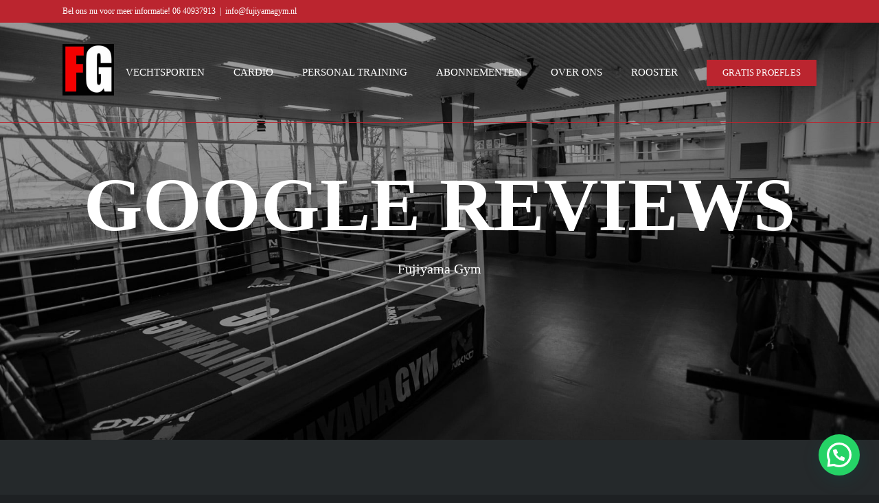

--- FILE ---
content_type: text/html; charset=UTF-8
request_url: http://fujiyamagym.nl/testimonials/
body_size: 21273
content:
<!DOCTYPE html>
<html class="avada-html-layout-wide avada-html-header-position-top avada-is-100-percent-template avada-header-color-not-opaque" lang="en-US" prefix="og: http://ogp.me/ns# fb: http://ogp.me/ns/fb#" prefix="og: https://ogp.me/ns#">
<head>
	<meta http-equiv="X-UA-Compatible" content="IE=edge" />
	<meta http-equiv="Content-Type" content="text/html; charset=utf-8"/>
	<meta name="viewport" content="width=device-width, initial-scale=1" />
		<style>img:is([sizes="auto" i], [sizes^="auto," i]) { contain-intrinsic-size: 3000px 1500px }</style>
	
<!-- Search Engine Optimization by Rank Math PRO - https://rankmath.com/ -->
<title>Testimonials - Fujiyama Gym</title><link rel="preload" data-rocket-preload as="image" href="https://fujiyamagym.nl/wp-content/uploads/2025/07/Ontwerp-zonder-titel-2.png" imagesrcset="https://fujiyamagym.nl/wp-content/uploads/2025/07/Ontwerp-zonder-titel-2.png 1x, https://fujiyamagym.nl/wp-content/uploads/2022/08/FG-Logo.jpg 2x" imagesizes="" fetchpriority="high">
<meta name="description" content="W3dwcmV2cHJvX3VzZXRlbXBsYXRlIHRpZD0iMSJdGratis proeflesAchieve Your Fitness GoalsFlexible membership packages to suit all levels of athlete and achive your"/>
<meta name="robots" content="index, follow, max-snippet:-1, max-video-preview:-1, max-image-preview:large"/>
<link rel="canonical" href="https://fujiyamagym.nl/testimonials/" />
<meta property="og:locale" content="en_US" />
<meta property="og:type" content="article" />
<meta property="og:title" content="Testimonials - Fujiyama Gym" />
<meta property="og:description" content="W3dwcmV2cHJvX3VzZXRlbXBsYXRlIHRpZD0iMSJdGratis proeflesAchieve Your Fitness GoalsFlexible membership packages to suit all levels of athlete and achive your" />
<meta property="og:url" content="https://fujiyamagym.nl/testimonials/" />
<meta property="og:site_name" content="Fujiyama Gym" />
<meta property="og:updated_time" content="2025-07-05T19:09:18+00:00" />
<meta property="article:published_time" content="2015-11-19T17:26:03+00:00" />
<meta property="article:modified_time" content="2025-07-05T19:09:18+00:00" />
<meta name="twitter:card" content="summary_large_image" />
<meta name="twitter:title" content="Testimonials - Fujiyama Gym" />
<meta name="twitter:description" content="W3dwcmV2cHJvX3VzZXRlbXBsYXRlIHRpZD0iMSJdGratis proeflesAchieve Your Fitness GoalsFlexible membership packages to suit all levels of athlete and achive your" />
<meta name="twitter:label1" content="Time to read" />
<meta name="twitter:data1" content="5 minutes" />
<script type="application/ld+json" class="rank-math-schema-pro">{"@context":"https://schema.org","@graph":[{"@type":"Organization","@id":"https://fujiyamagym.nl/#organization","name":"Fujiyama Gym","url":"https://fujiyamagym.nl"},{"@type":"WebSite","@id":"https://fujiyamagym.nl/#website","url":"https://fujiyamagym.nl","name":"Fujiyama Gym","publisher":{"@id":"https://fujiyamagym.nl/#organization"},"inLanguage":"en-US"},{"@type":"ImageObject","@id":"http://fujiyamagym.nl/wp-content/uploads/2015/05/divider-xx-red.png","url":"http://fujiyamagym.nl/wp-content/uploads/2015/05/divider-xx-red.png","width":"200","height":"200","inLanguage":"en-US"},{"@type":"WebPage","@id":"https://fujiyamagym.nl/testimonials/#webpage","url":"https://fujiyamagym.nl/testimonials/","name":"Testimonials - Fujiyama Gym","datePublished":"2015-11-19T17:26:03+00:00","dateModified":"2025-07-05T19:09:18+00:00","isPartOf":{"@id":"https://fujiyamagym.nl/#website"},"primaryImageOfPage":{"@id":"http://fujiyamagym.nl/wp-content/uploads/2015/05/divider-xx-red.png"},"inLanguage":"en-US"},{"@type":"Person","@id":"https://fujiyamagym.nl/author/admin/","name":"admin","url":"https://fujiyamagym.nl/author/admin/","image":{"@type":"ImageObject","@id":"https://secure.gravatar.com/avatar/18a623b458d923b50a352abbfef726229be08960d212711902070a11349e71bb?s=96&amp;d=mm&amp;r=g","url":"https://secure.gravatar.com/avatar/18a623b458d923b50a352abbfef726229be08960d212711902070a11349e71bb?s=96&amp;d=mm&amp;r=g","caption":"admin","inLanguage":"en-US"},"worksFor":{"@id":"https://fujiyamagym.nl/#organization"}},{"@type":"Article","headline":"Testimonials - Fujiyama Gym","datePublished":"2015-11-19T17:26:03+00:00","dateModified":"2025-07-05T19:09:18+00:00","author":{"@id":"https://fujiyamagym.nl/author/admin/","name":"admin"},"publisher":{"@id":"https://fujiyamagym.nl/#organization"},"description":"W3dwcmV2cHJvX3VzZXRlbXBsYXRlIHRpZD0iMSJdGratis proeflesAchieve Your Fitness GoalsFlexible membership packages to suit all levels of athlete and achive your","name":"Testimonials - Fujiyama Gym","@id":"https://fujiyamagym.nl/testimonials/#richSnippet","isPartOf":{"@id":"https://fujiyamagym.nl/testimonials/#webpage"},"image":{"@id":"http://fujiyamagym.nl/wp-content/uploads/2015/05/divider-xx-red.png"},"inLanguage":"en-US","mainEntityOfPage":{"@id":"https://fujiyamagym.nl/testimonials/#webpage"}}]}</script>
<!-- /Rank Math WordPress SEO plugin -->


<link rel="alternate" type="application/rss+xml" title="Fujiyama Gym &raquo; Feed" href="https://fujiyamagym.nl/feed/" />
<link rel="alternate" type="application/rss+xml" title="Fujiyama Gym &raquo; Comments Feed" href="https://fujiyamagym.nl/comments/feed/" />
		
		
		
		
		
		
		<meta property="og:title" content="Testimonials"/>
		<meta property="og:type" content="article"/>
		<meta property="og:url" content="https://fujiyamagym.nl/testimonials/"/>
		<meta property="og:site_name" content="Fujiyama Gym"/>
		<meta property="og:description" content="Geverifieerde Google reviews    Gratis proefles    Achieve Your Fitness Goals Flexible membership packages to suit all levels of athlete and achive your fitness goals  JOIN US"/>

									<meta property="og:image" content="https://fujiyamagym.nl/wp-content/uploads/2025/07/Ontwerp-zonder-titel-2.png"/>
							<style id='classic-theme-styles-inline-css' type='text/css'>
/*! This file is auto-generated */
.wp-block-button__link{color:#fff;background-color:#32373c;border-radius:9999px;box-shadow:none;text-decoration:none;padding:calc(.667em + 2px) calc(1.333em + 2px);font-size:1.125em}.wp-block-file__button{background:#32373c;color:#fff;text-decoration:none}
</style>
<style id='joinchat-button-style-inline-css' type='text/css'>
.wp-block-joinchat-button{border:none!important;text-align:center}.wp-block-joinchat-button figure{display:table;margin:0 auto;padding:0}.wp-block-joinchat-button figcaption{font:normal normal 400 .6em/2em var(--wp--preset--font-family--system-font,sans-serif);margin:0;padding:0}.wp-block-joinchat-button .joinchat-button__qr{background-color:#fff;border:6px solid #25d366;border-radius:30px;box-sizing:content-box;display:block;height:200px;margin:auto;overflow:hidden;padding:10px;width:200px}.wp-block-joinchat-button .joinchat-button__qr canvas,.wp-block-joinchat-button .joinchat-button__qr img{display:block;margin:auto}.wp-block-joinchat-button .joinchat-button__link{align-items:center;background-color:#25d366;border:6px solid #25d366;border-radius:30px;display:inline-flex;flex-flow:row nowrap;justify-content:center;line-height:1.25em;margin:0 auto;text-decoration:none}.wp-block-joinchat-button .joinchat-button__link:before{background:transparent var(--joinchat-ico) no-repeat center;background-size:100%;content:"";display:block;height:1.5em;margin:-.75em .75em -.75em 0;width:1.5em}.wp-block-joinchat-button figure+.joinchat-button__link{margin-top:10px}@media (orientation:landscape)and (min-height:481px),(orientation:portrait)and (min-width:481px){.wp-block-joinchat-button.joinchat-button--qr-only figure+.joinchat-button__link{display:none}}@media (max-width:480px),(orientation:landscape)and (max-height:480px){.wp-block-joinchat-button figure{display:none}}

</style>
<style id='global-styles-inline-css' type='text/css'>
:root{--wp--preset--aspect-ratio--square: 1;--wp--preset--aspect-ratio--4-3: 4/3;--wp--preset--aspect-ratio--3-4: 3/4;--wp--preset--aspect-ratio--3-2: 3/2;--wp--preset--aspect-ratio--2-3: 2/3;--wp--preset--aspect-ratio--16-9: 16/9;--wp--preset--aspect-ratio--9-16: 9/16;--wp--preset--color--black: #000000;--wp--preset--color--cyan-bluish-gray: #abb8c3;--wp--preset--color--white: #ffffff;--wp--preset--color--pale-pink: #f78da7;--wp--preset--color--vivid-red: #cf2e2e;--wp--preset--color--luminous-vivid-orange: #ff6900;--wp--preset--color--luminous-vivid-amber: #fcb900;--wp--preset--color--light-green-cyan: #7bdcb5;--wp--preset--color--vivid-green-cyan: #00d084;--wp--preset--color--pale-cyan-blue: #8ed1fc;--wp--preset--color--vivid-cyan-blue: #0693e3;--wp--preset--color--vivid-purple: #9b51e0;--wp--preset--gradient--vivid-cyan-blue-to-vivid-purple: linear-gradient(135deg,rgba(6,147,227,1) 0%,rgb(155,81,224) 100%);--wp--preset--gradient--light-green-cyan-to-vivid-green-cyan: linear-gradient(135deg,rgb(122,220,180) 0%,rgb(0,208,130) 100%);--wp--preset--gradient--luminous-vivid-amber-to-luminous-vivid-orange: linear-gradient(135deg,rgba(252,185,0,1) 0%,rgba(255,105,0,1) 100%);--wp--preset--gradient--luminous-vivid-orange-to-vivid-red: linear-gradient(135deg,rgba(255,105,0,1) 0%,rgb(207,46,46) 100%);--wp--preset--gradient--very-light-gray-to-cyan-bluish-gray: linear-gradient(135deg,rgb(238,238,238) 0%,rgb(169,184,195) 100%);--wp--preset--gradient--cool-to-warm-spectrum: linear-gradient(135deg,rgb(74,234,220) 0%,rgb(151,120,209) 20%,rgb(207,42,186) 40%,rgb(238,44,130) 60%,rgb(251,105,98) 80%,rgb(254,248,76) 100%);--wp--preset--gradient--blush-light-purple: linear-gradient(135deg,rgb(255,206,236) 0%,rgb(152,150,240) 100%);--wp--preset--gradient--blush-bordeaux: linear-gradient(135deg,rgb(254,205,165) 0%,rgb(254,45,45) 50%,rgb(107,0,62) 100%);--wp--preset--gradient--luminous-dusk: linear-gradient(135deg,rgb(255,203,112) 0%,rgb(199,81,192) 50%,rgb(65,88,208) 100%);--wp--preset--gradient--pale-ocean: linear-gradient(135deg,rgb(255,245,203) 0%,rgb(182,227,212) 50%,rgb(51,167,181) 100%);--wp--preset--gradient--electric-grass: linear-gradient(135deg,rgb(202,248,128) 0%,rgb(113,206,126) 100%);--wp--preset--gradient--midnight: linear-gradient(135deg,rgb(2,3,129) 0%,rgb(40,116,252) 100%);--wp--preset--font-size--small: 11.25px;--wp--preset--font-size--medium: 20px;--wp--preset--font-size--large: 22.5px;--wp--preset--font-size--x-large: 42px;--wp--preset--font-size--normal: 15px;--wp--preset--font-size--xlarge: 30px;--wp--preset--font-size--huge: 45px;--wp--preset--spacing--20: 0.44rem;--wp--preset--spacing--30: 0.67rem;--wp--preset--spacing--40: 1rem;--wp--preset--spacing--50: 1.5rem;--wp--preset--spacing--60: 2.25rem;--wp--preset--spacing--70: 3.38rem;--wp--preset--spacing--80: 5.06rem;--wp--preset--shadow--natural: 6px 6px 9px rgba(0, 0, 0, 0.2);--wp--preset--shadow--deep: 12px 12px 50px rgba(0, 0, 0, 0.4);--wp--preset--shadow--sharp: 6px 6px 0px rgba(0, 0, 0, 0.2);--wp--preset--shadow--outlined: 6px 6px 0px -3px rgba(255, 255, 255, 1), 6px 6px rgba(0, 0, 0, 1);--wp--preset--shadow--crisp: 6px 6px 0px rgba(0, 0, 0, 1);}:where(.is-layout-flex){gap: 0.5em;}:where(.is-layout-grid){gap: 0.5em;}body .is-layout-flex{display: flex;}.is-layout-flex{flex-wrap: wrap;align-items: center;}.is-layout-flex > :is(*, div){margin: 0;}body .is-layout-grid{display: grid;}.is-layout-grid > :is(*, div){margin: 0;}:where(.wp-block-columns.is-layout-flex){gap: 2em;}:where(.wp-block-columns.is-layout-grid){gap: 2em;}:where(.wp-block-post-template.is-layout-flex){gap: 1.25em;}:where(.wp-block-post-template.is-layout-grid){gap: 1.25em;}.has-black-color{color: var(--wp--preset--color--black) !important;}.has-cyan-bluish-gray-color{color: var(--wp--preset--color--cyan-bluish-gray) !important;}.has-white-color{color: var(--wp--preset--color--white) !important;}.has-pale-pink-color{color: var(--wp--preset--color--pale-pink) !important;}.has-vivid-red-color{color: var(--wp--preset--color--vivid-red) !important;}.has-luminous-vivid-orange-color{color: var(--wp--preset--color--luminous-vivid-orange) !important;}.has-luminous-vivid-amber-color{color: var(--wp--preset--color--luminous-vivid-amber) !important;}.has-light-green-cyan-color{color: var(--wp--preset--color--light-green-cyan) !important;}.has-vivid-green-cyan-color{color: var(--wp--preset--color--vivid-green-cyan) !important;}.has-pale-cyan-blue-color{color: var(--wp--preset--color--pale-cyan-blue) !important;}.has-vivid-cyan-blue-color{color: var(--wp--preset--color--vivid-cyan-blue) !important;}.has-vivid-purple-color{color: var(--wp--preset--color--vivid-purple) !important;}.has-black-background-color{background-color: var(--wp--preset--color--black) !important;}.has-cyan-bluish-gray-background-color{background-color: var(--wp--preset--color--cyan-bluish-gray) !important;}.has-white-background-color{background-color: var(--wp--preset--color--white) !important;}.has-pale-pink-background-color{background-color: var(--wp--preset--color--pale-pink) !important;}.has-vivid-red-background-color{background-color: var(--wp--preset--color--vivid-red) !important;}.has-luminous-vivid-orange-background-color{background-color: var(--wp--preset--color--luminous-vivid-orange) !important;}.has-luminous-vivid-amber-background-color{background-color: var(--wp--preset--color--luminous-vivid-amber) !important;}.has-light-green-cyan-background-color{background-color: var(--wp--preset--color--light-green-cyan) !important;}.has-vivid-green-cyan-background-color{background-color: var(--wp--preset--color--vivid-green-cyan) !important;}.has-pale-cyan-blue-background-color{background-color: var(--wp--preset--color--pale-cyan-blue) !important;}.has-vivid-cyan-blue-background-color{background-color: var(--wp--preset--color--vivid-cyan-blue) !important;}.has-vivid-purple-background-color{background-color: var(--wp--preset--color--vivid-purple) !important;}.has-black-border-color{border-color: var(--wp--preset--color--black) !important;}.has-cyan-bluish-gray-border-color{border-color: var(--wp--preset--color--cyan-bluish-gray) !important;}.has-white-border-color{border-color: var(--wp--preset--color--white) !important;}.has-pale-pink-border-color{border-color: var(--wp--preset--color--pale-pink) !important;}.has-vivid-red-border-color{border-color: var(--wp--preset--color--vivid-red) !important;}.has-luminous-vivid-orange-border-color{border-color: var(--wp--preset--color--luminous-vivid-orange) !important;}.has-luminous-vivid-amber-border-color{border-color: var(--wp--preset--color--luminous-vivid-amber) !important;}.has-light-green-cyan-border-color{border-color: var(--wp--preset--color--light-green-cyan) !important;}.has-vivid-green-cyan-border-color{border-color: var(--wp--preset--color--vivid-green-cyan) !important;}.has-pale-cyan-blue-border-color{border-color: var(--wp--preset--color--pale-cyan-blue) !important;}.has-vivid-cyan-blue-border-color{border-color: var(--wp--preset--color--vivid-cyan-blue) !important;}.has-vivid-purple-border-color{border-color: var(--wp--preset--color--vivid-purple) !important;}.has-vivid-cyan-blue-to-vivid-purple-gradient-background{background: var(--wp--preset--gradient--vivid-cyan-blue-to-vivid-purple) !important;}.has-light-green-cyan-to-vivid-green-cyan-gradient-background{background: var(--wp--preset--gradient--light-green-cyan-to-vivid-green-cyan) !important;}.has-luminous-vivid-amber-to-luminous-vivid-orange-gradient-background{background: var(--wp--preset--gradient--luminous-vivid-amber-to-luminous-vivid-orange) !important;}.has-luminous-vivid-orange-to-vivid-red-gradient-background{background: var(--wp--preset--gradient--luminous-vivid-orange-to-vivid-red) !important;}.has-very-light-gray-to-cyan-bluish-gray-gradient-background{background: var(--wp--preset--gradient--very-light-gray-to-cyan-bluish-gray) !important;}.has-cool-to-warm-spectrum-gradient-background{background: var(--wp--preset--gradient--cool-to-warm-spectrum) !important;}.has-blush-light-purple-gradient-background{background: var(--wp--preset--gradient--blush-light-purple) !important;}.has-blush-bordeaux-gradient-background{background: var(--wp--preset--gradient--blush-bordeaux) !important;}.has-luminous-dusk-gradient-background{background: var(--wp--preset--gradient--luminous-dusk) !important;}.has-pale-ocean-gradient-background{background: var(--wp--preset--gradient--pale-ocean) !important;}.has-electric-grass-gradient-background{background: var(--wp--preset--gradient--electric-grass) !important;}.has-midnight-gradient-background{background: var(--wp--preset--gradient--midnight) !important;}.has-small-font-size{font-size: var(--wp--preset--font-size--small) !important;}.has-medium-font-size{font-size: var(--wp--preset--font-size--medium) !important;}.has-large-font-size{font-size: var(--wp--preset--font-size--large) !important;}.has-x-large-font-size{font-size: var(--wp--preset--font-size--x-large) !important;}
:where(.wp-block-post-template.is-layout-flex){gap: 1.25em;}:where(.wp-block-post-template.is-layout-grid){gap: 1.25em;}
:where(.wp-block-columns.is-layout-flex){gap: 2em;}:where(.wp-block-columns.is-layout-grid){gap: 2em;}
:root :where(.wp-block-pullquote){font-size: 1.5em;line-height: 1.6;}
</style>
<link data-minify="1" rel='stylesheet' id='wp-review-slider-pro-public_combine-css' href='https://fujiyamagym.nl/wp-content/cache/background-css/1/fujiyamagym.nl/wp-content/cache/min/1/wp-content/plugins/wp-google-places-review-slider/public/css/wprev-public_combine.css?ver=1751826220&wpr_t=1769720387' type='text/css' media='all' />
<link data-minify="1" rel='stylesheet' id='fusion-dynamic-css-css' href='https://fujiyamagym.nl/wp-content/cache/background-css/1/fujiyamagym.nl/wp-content/cache/min/1/wp-content/uploads/fusion-styles/e626bd99ad22f63946eaff16a1a2416f.min.css?ver=1757828726&wpr_t=1769720387' type='text/css' media='all' />
<link rel="https://api.w.org/" href="https://fujiyamagym.nl/wp-json/" /><link rel="alternate" title="JSON" type="application/json" href="https://fujiyamagym.nl/wp-json/wp/v2/pages/525" /><link rel="EditURI" type="application/rsd+xml" title="RSD" href="https://fujiyamagym.nl/xmlrpc.php?rsd" />
<meta name="generator" content="WordPress 6.8.1" />
<link rel='shortlink' href='https://fujiyamagym.nl/?p=525' />
<link rel="alternate" title="oEmbed (JSON)" type="application/json+oembed" href="https://fujiyamagym.nl/wp-json/oembed/1.0/embed?url=https%3A%2F%2Ffujiyamagym.nl%2Ftestimonials%2F" />
<link rel="alternate" title="oEmbed (XML)" type="text/xml+oembed" href="https://fujiyamagym.nl/wp-json/oembed/1.0/embed?url=https%3A%2F%2Ffujiyamagym.nl%2Ftestimonials%2F&#038;format=xml" />
<style type="text/css" id="css-fb-visibility">@media screen and (max-width: 640px){.fusion-no-small-visibility{display:none !important;}body:not(.fusion-builder-ui-wireframe) .sm-text-align-center{text-align:center !important;}body:not(.fusion-builder-ui-wireframe) .sm-text-align-left{text-align:left !important;}body:not(.fusion-builder-ui-wireframe) .sm-text-align-right{text-align:right !important;}body:not(.fusion-builder-ui-wireframe) .sm-flex-align-center{justify-content:center !important;}body:not(.fusion-builder-ui-wireframe) .sm-flex-align-flex-start{justify-content:flex-start !important;}body:not(.fusion-builder-ui-wireframe) .sm-flex-align-flex-end{justify-content:flex-end !important;}body:not(.fusion-builder-ui-wireframe) .sm-mx-auto{margin-left:auto !important;margin-right:auto !important;}body:not(.fusion-builder-ui-wireframe) .sm-ml-auto{margin-left:auto !important;}body:not(.fusion-builder-ui-wireframe) .sm-mr-auto{margin-right:auto !important;}body:not(.fusion-builder-ui-wireframe) .fusion-absolute-position-small{position:absolute;top:auto;width:100%;}}@media screen and (min-width: 641px) and (max-width: 1024px){.fusion-no-medium-visibility{display:none !important;}body:not(.fusion-builder-ui-wireframe) .md-text-align-center{text-align:center !important;}body:not(.fusion-builder-ui-wireframe) .md-text-align-left{text-align:left !important;}body:not(.fusion-builder-ui-wireframe) .md-text-align-right{text-align:right !important;}body:not(.fusion-builder-ui-wireframe) .md-flex-align-center{justify-content:center !important;}body:not(.fusion-builder-ui-wireframe) .md-flex-align-flex-start{justify-content:flex-start !important;}body:not(.fusion-builder-ui-wireframe) .md-flex-align-flex-end{justify-content:flex-end !important;}body:not(.fusion-builder-ui-wireframe) .md-mx-auto{margin-left:auto !important;margin-right:auto !important;}body:not(.fusion-builder-ui-wireframe) .md-ml-auto{margin-left:auto !important;}body:not(.fusion-builder-ui-wireframe) .md-mr-auto{margin-right:auto !important;}body:not(.fusion-builder-ui-wireframe) .fusion-absolute-position-medium{position:absolute;top:auto;width:100%;}}@media screen and (min-width: 1025px){.fusion-no-large-visibility{display:none !important;}body:not(.fusion-builder-ui-wireframe) .lg-text-align-center{text-align:center !important;}body:not(.fusion-builder-ui-wireframe) .lg-text-align-left{text-align:left !important;}body:not(.fusion-builder-ui-wireframe) .lg-text-align-right{text-align:right !important;}body:not(.fusion-builder-ui-wireframe) .lg-flex-align-center{justify-content:center !important;}body:not(.fusion-builder-ui-wireframe) .lg-flex-align-flex-start{justify-content:flex-start !important;}body:not(.fusion-builder-ui-wireframe) .lg-flex-align-flex-end{justify-content:flex-end !important;}body:not(.fusion-builder-ui-wireframe) .lg-mx-auto{margin-left:auto !important;margin-right:auto !important;}body:not(.fusion-builder-ui-wireframe) .lg-ml-auto{margin-left:auto !important;}body:not(.fusion-builder-ui-wireframe) .lg-mr-auto{margin-right:auto !important;}body:not(.fusion-builder-ui-wireframe) .fusion-absolute-position-large{position:absolute;top:auto;width:100%;}}</style><style type="text/css">.recentcomments a{display:inline !important;padding:0 !important;margin:0 !important;}</style><link rel="icon" href="https://fujiyamagym.nl/wp-content/uploads/2025/07/cropped-android-chrome-512x512-1-32x32.png" sizes="32x32" />
<link rel="icon" href="https://fujiyamagym.nl/wp-content/uploads/2025/07/cropped-android-chrome-512x512-1-192x192.png" sizes="192x192" />
<link rel="apple-touch-icon" href="https://fujiyamagym.nl/wp-content/uploads/2025/07/cropped-android-chrome-512x512-1-180x180.png" />
<meta name="msapplication-TileImage" content="https://fujiyamagym.nl/wp-content/uploads/2025/07/cropped-android-chrome-512x512-1-270x270.png" />
		<script type="text/javascript">
			var doc = document.documentElement;
			doc.setAttribute( 'data-useragent', navigator.userAgent );
		</script>
		
	<style id="rocket-lazyrender-inline-css">[data-wpr-lazyrender] {content-visibility: auto;}</style><style id="wpr-lazyload-bg-container"></style><style id="wpr-lazyload-bg-exclusion"></style>
<noscript>
<style id="wpr-lazyload-bg-nostyle">.wprs_unslider-arrow{--wpr-bg-3bdc4efb-09e3-47a4-a86c-1e0f00b226fb: url('https://fujiyamagym.nl/wp-content/plugins/wp-google-places-review-slider/public/css/imgs/slider_arrow.png');}.ilightbox-overlay.parade{--wpr-bg-64d3c315-b327-4bf8-ba2b-ceb6cd361dca: url('http://fujiyamagym.nl/wp-content/plugins/fusion-builder/assets/images/iLightbox/parade-skin/pattern.png');}.ilightbox-loader.parade div{--wpr-bg-22cb0a58-072e-46aa-b04e-e07831ea1e52: url('http://fujiyamagym.nl/wp-content/plugins/fusion-builder/assets/images/iLightbox/parade-skin/preloader.gif');}.ilightbox-holder.parade .ilightbox-container .ilightbox-caption{--wpr-bg-d6624ca3-5f4f-4c0a-be76-4408395130a8: url('http://fujiyamagym.nl/wp-content/plugins/fusion-builder/assets/images/iLightbox/parade-skin/caption-bg.png');}.ilightbox-holder.parade .ilightbox-container .ilightbox-social{--wpr-bg-59284ce0-67d3-42ba-b883-edb2efd12167: url('http://fujiyamagym.nl/wp-content/plugins/fusion-builder/assets/images/iLightbox/parade-skin/caption-bg.png');}.ilightbox-holder.parade .ilightbox-alert{--wpr-bg-2e4eca24-4a83-42d8-85c4-9e411b77196f: url('http://fujiyamagym.nl/wp-content/plugins/fusion-builder/assets/images/iLightbox/parade-skin/alert.png');}.ilightbox-toolbar.parade a{--wpr-bg-4d1bf717-2e42-4480-99c8-ed84a36288ab: url('http://fujiyamagym.nl/wp-content/plugins/fusion-builder/assets/images/iLightbox/parade-skin/buttons.png');}.ilightbox-thumbnails.parade .ilightbox-thumbnails-grid .ilightbox-thumbnail .ilightbox-thumbnail-video{--wpr-bg-386855ce-9655-4273-81a9-980c73e6b8e9: url('http://fujiyamagym.nl/wp-content/plugins/fusion-builder/assets/images/iLightbox/parade-skin/thumb-overlay-play.png');}.fusion-audio.fusion-audio.dark-controls .mejs-button>button{--wpr-bg-4062317d-f2ad-4beb-9d5b-a571dd33bec7: url('http://fujiyamagym.nl/wp-content/plugins/fusion-builder/assets/images/mejs-controls-dark.svg');}</style>
</noscript>
<script type="application/javascript">const rocket_pairs = [{"selector":".wprs_unslider-arrow","style":".wprs_unslider-arrow{--wpr-bg-3bdc4efb-09e3-47a4-a86c-1e0f00b226fb: url('https:\/\/fujiyamagym.nl\/wp-content\/plugins\/wp-google-places-review-slider\/public\/css\/imgs\/slider_arrow.png');}","hash":"3bdc4efb-09e3-47a4-a86c-1e0f00b226fb","url":"https:\/\/fujiyamagym.nl\/wp-content\/plugins\/wp-google-places-review-slider\/public\/css\/imgs\/slider_arrow.png"},{"selector":".ilightbox-overlay.parade","style":".ilightbox-overlay.parade{--wpr-bg-64d3c315-b327-4bf8-ba2b-ceb6cd361dca: url('http:\/\/fujiyamagym.nl\/wp-content\/plugins\/fusion-builder\/assets\/images\/iLightbox\/parade-skin\/pattern.png');}","hash":"64d3c315-b327-4bf8-ba2b-ceb6cd361dca","url":"http:\/\/fujiyamagym.nl\/wp-content\/plugins\/fusion-builder\/assets\/images\/iLightbox\/parade-skin\/pattern.png"},{"selector":".ilightbox-loader.parade div","style":".ilightbox-loader.parade div{--wpr-bg-22cb0a58-072e-46aa-b04e-e07831ea1e52: url('http:\/\/fujiyamagym.nl\/wp-content\/plugins\/fusion-builder\/assets\/images\/iLightbox\/parade-skin\/preloader.gif');}","hash":"22cb0a58-072e-46aa-b04e-e07831ea1e52","url":"http:\/\/fujiyamagym.nl\/wp-content\/plugins\/fusion-builder\/assets\/images\/iLightbox\/parade-skin\/preloader.gif"},{"selector":".ilightbox-holder.parade .ilightbox-container .ilightbox-caption","style":".ilightbox-holder.parade .ilightbox-container .ilightbox-caption{--wpr-bg-d6624ca3-5f4f-4c0a-be76-4408395130a8: url('http:\/\/fujiyamagym.nl\/wp-content\/plugins\/fusion-builder\/assets\/images\/iLightbox\/parade-skin\/caption-bg.png');}","hash":"d6624ca3-5f4f-4c0a-be76-4408395130a8","url":"http:\/\/fujiyamagym.nl\/wp-content\/plugins\/fusion-builder\/assets\/images\/iLightbox\/parade-skin\/caption-bg.png"},{"selector":".ilightbox-holder.parade .ilightbox-container .ilightbox-social","style":".ilightbox-holder.parade .ilightbox-container .ilightbox-social{--wpr-bg-59284ce0-67d3-42ba-b883-edb2efd12167: url('http:\/\/fujiyamagym.nl\/wp-content\/plugins\/fusion-builder\/assets\/images\/iLightbox\/parade-skin\/caption-bg.png');}","hash":"59284ce0-67d3-42ba-b883-edb2efd12167","url":"http:\/\/fujiyamagym.nl\/wp-content\/plugins\/fusion-builder\/assets\/images\/iLightbox\/parade-skin\/caption-bg.png"},{"selector":".ilightbox-holder.parade .ilightbox-alert","style":".ilightbox-holder.parade .ilightbox-alert{--wpr-bg-2e4eca24-4a83-42d8-85c4-9e411b77196f: url('http:\/\/fujiyamagym.nl\/wp-content\/plugins\/fusion-builder\/assets\/images\/iLightbox\/parade-skin\/alert.png');}","hash":"2e4eca24-4a83-42d8-85c4-9e411b77196f","url":"http:\/\/fujiyamagym.nl\/wp-content\/plugins\/fusion-builder\/assets\/images\/iLightbox\/parade-skin\/alert.png"},{"selector":".ilightbox-toolbar.parade a","style":".ilightbox-toolbar.parade a{--wpr-bg-4d1bf717-2e42-4480-99c8-ed84a36288ab: url('http:\/\/fujiyamagym.nl\/wp-content\/plugins\/fusion-builder\/assets\/images\/iLightbox\/parade-skin\/buttons.png');}","hash":"4d1bf717-2e42-4480-99c8-ed84a36288ab","url":"http:\/\/fujiyamagym.nl\/wp-content\/plugins\/fusion-builder\/assets\/images\/iLightbox\/parade-skin\/buttons.png"},{"selector":".ilightbox-thumbnails.parade .ilightbox-thumbnails-grid .ilightbox-thumbnail .ilightbox-thumbnail-video","style":".ilightbox-thumbnails.parade .ilightbox-thumbnails-grid .ilightbox-thumbnail .ilightbox-thumbnail-video{--wpr-bg-386855ce-9655-4273-81a9-980c73e6b8e9: url('http:\/\/fujiyamagym.nl\/wp-content\/plugins\/fusion-builder\/assets\/images\/iLightbox\/parade-skin\/thumb-overlay-play.png');}","hash":"386855ce-9655-4273-81a9-980c73e6b8e9","url":"http:\/\/fujiyamagym.nl\/wp-content\/plugins\/fusion-builder\/assets\/images\/iLightbox\/parade-skin\/thumb-overlay-play.png"},{"selector":".fusion-audio.fusion-audio.dark-controls .mejs-button>button","style":".fusion-audio.fusion-audio.dark-controls .mejs-button>button{--wpr-bg-4062317d-f2ad-4beb-9d5b-a571dd33bec7: url('http:\/\/fujiyamagym.nl\/wp-content\/plugins\/fusion-builder\/assets\/images\/mejs-controls-dark.svg');}","hash":"4062317d-f2ad-4beb-9d5b-a571dd33bec7","url":"http:\/\/fujiyamagym.nl\/wp-content\/plugins\/fusion-builder\/assets\/images\/mejs-controls-dark.svg"}]; const rocket_excluded_pairs = [];</script><meta name="generator" content="WP Rocket 3.20.2" data-wpr-features="wpr_lazyload_css_bg_img wpr_defer_js wpr_minify_js wpr_automatic_lazy_rendering wpr_oci wpr_minify_css wpr_host_fonts_locally wpr_desktop" /></head>

<body class="wp-singular page-template page-template-100-width page-template-100-width-php page page-id-525 wp-theme-Avada fusion-image-hovers fusion-pagination-sizing fusion-button_type-flat fusion-button_span-yes fusion-button_gradient-linear avada-image-rollover-circle-no avada-image-rollover-yes avada-image-rollover-direction-left fusion-body ltr fusion-sticky-header no-tablet-sticky-header no-mobile-sticky-header no-mobile-slidingbar fusion-disable-outline fusion-sub-menu-fade mobile-logo-pos-left layout-wide-mode avada-has-boxed-modal-shadow-none layout-scroll-offset-full avada-has-zero-margin-offset-top fusion-top-header menu-text-align-left mobile-menu-design-modern fusion-show-pagination-text fusion-header-layout-v3 avada-responsive avada-footer-fx-none avada-menu-highlight-style-bar fusion-search-form-classic fusion-main-menu-search-dropdown fusion-avatar-square avada-dropdown-styles avada-blog-layout-grid avada-blog-archive-layout-grid avada-header-shadow-no avada-menu-icon-position-left avada-has-mainmenu-dropdown-divider avada-has-header-100-width avada-has-titlebar-hide avada-has-pagination-padding avada-flyout-menu-direction-fade avada-ec-views-v1" >
		<a class="skip-link screen-reader-text" href="#content">Skip to content</a>

	<div  id="boxed-wrapper">
		<div  class="fusion-sides-frame"></div>
		<div  id="wrapper" class="fusion-wrapper">
			<div  id="home" style="position:relative;top:-1px;"></div>
			
				
			<header  class="fusion-header-wrapper">
				<div class="fusion-header-v3 fusion-logo-alignment fusion-logo-left fusion-sticky-menu- fusion-sticky-logo- fusion-mobile-logo-  fusion-mobile-menu-design-modern">
					
<div class="fusion-secondary-header">
	<div class="fusion-row">
					<div class="fusion-alignleft">
				<div class="fusion-contact-info"><span class="fusion-contact-info-phone-number">Bel ons nu voor meer informatie! 06 40937913</span><span class="fusion-header-separator">|</span><span class="fusion-contact-info-email-address"><a href="mailto:i&#110;fo&#64;&#102;&#117;j&#105;&#121;a&#109;a&#103;ym.&#110;&#108;">i&#110;fo&#64;&#102;&#117;j&#105;&#121;a&#109;a&#103;ym.&#110;&#108;</a></span></div>			</div>
							<div class="fusion-alignright">
				<nav class="fusion-secondary-menu" role="navigation" aria-label="Secondary Menu"></nav>			</div>
			</div>
</div>
<div class="fusion-header-sticky-height"></div>
<div class="fusion-header">
	<div class="fusion-row">
					<div class="fusion-logo" data-margin-top="0px" data-margin-bottom="0px" data-margin-left="0px" data-margin-right="0px">
			<a class="fusion-logo-link"  href="https://fujiyamagym.nl/" >

						<!-- standard logo -->
			<img fetchpriority="high" src="http://fujiyamagym.nl/wp-content/uploads/2025/07/Ontwerp-zonder-titel-2.png" srcset="http://fujiyamagym.nl/wp-content/uploads/2025/07/Ontwerp-zonder-titel-2.png 1x, http://fujiyamagym.nl/wp-content/uploads/2022/08/FG-Logo.jpg 2x" width="75" height="75" style="max-height:75px;height:auto;" alt="Fujiyama Gym Logo" data-retina_logo_url="http://fujiyamagym.nl/wp-content/uploads/2022/08/FG-Logo.jpg" class="fusion-standard-logo" />

			
					</a>
		</div>		<nav class="fusion-main-menu" aria-label="Main Menu"><ul id="menu-gym-main-menu" class="fusion-menu"><li  id="menu-item-89"  class="menu-item menu-item-type-post_type menu-item-object-page menu-item-has-children menu-item-89 fusion-dropdown-menu"  data-item-id="89"><a  href="https://fujiyamagym.nl/vechtsporten/" class="fusion-bar-highlight"><span class="menu-text">VECHTSPORTEN</span></a><ul class="sub-menu"><li  id="menu-item-1135"  class="menu-item menu-item-type-post_type menu-item-object-page menu-item-1135 fusion-dropdown-submenu" ><a  href="https://fujiyamagym.nl/vechtsporten/boksen-den-bosch/" class="fusion-bar-highlight"><span>BOKSEN</span></a></li><li  id="menu-item-1235"  class="menu-item menu-item-type-post_type menu-item-object-page menu-item-1235 fusion-dropdown-submenu" ><a  href="https://fujiyamagym.nl/vechtsporten/kickboksen-den-bosch/" class="fusion-bar-highlight"><span>KICKBOKSEN</span></a></li><li  id="menu-item-1243"  class="menu-item menu-item-type-post_type menu-item-object-page menu-item-1243 fusion-dropdown-submenu" ><a  href="https://fujiyamagym.nl/vechtsporten/mma-den-bosch/" class="fusion-bar-highlight"><span>MMA</span></a></li><li  id="menu-item-1247"  class="menu-item menu-item-type-post_type menu-item-object-page menu-item-1247 fusion-dropdown-submenu" ><a  href="https://fujiyamagym.nl/vechtsporten/kapap-den-bosch/" class="fusion-bar-highlight"><span>KAPAP</span></a></li></ul></li><li  id="menu-item-1205"  class="menu-item menu-item-type-post_type menu-item-object-page menu-item-has-children menu-item-1205 fusion-dropdown-menu"  data-item-id="1205"><a  href="https://fujiyamagym.nl/cardio/" class="fusion-bar-highlight"><span class="menu-text">CARDIO</span></a><ul class="sub-menu"><li  id="menu-item-1234"  class="menu-item menu-item-type-post_type menu-item-object-page menu-item-1234 fusion-dropdown-submenu" ><a  href="https://fujiyamagym.nl/cardio/bokszaktraining-den-bosch/" class="fusion-bar-highlight"><span>(KICK)BOKSZAKTRAINING</span></a></li><li  id="menu-item-1252"  class="menu-item menu-item-type-post_type menu-item-object-page menu-item-1252 fusion-dropdown-submenu" ><a  href="https://fujiyamagym.nl/cardio/hiit-den-bosch/" class="fusion-bar-highlight"><span>HIIT</span></a></li></ul></li><li  id="menu-item-1562"  class="menu-item menu-item-type-post_type menu-item-object-page menu-item-1562"  data-item-id="1562"><a  href="https://fujiyamagym.nl/personal-training/" class="fusion-bar-highlight"><span class="menu-text">PERSONAL TRAINING</span></a></li><li  id="menu-item-88"  class="menu-item menu-item-type-post_type menu-item-object-page menu-item-88"  data-item-id="88"><a  href="https://fujiyamagym.nl/membership/" class="fusion-bar-highlight"><span class="menu-text">ABONNEMENTEN</span></a></li><li  id="menu-item-91"  class="menu-item menu-item-type-post_type menu-item-object-page menu-item-has-children menu-item-91 fusion-dropdown-menu"  data-item-id="91"><a  href="https://fujiyamagym.nl/over-ons/" class="fusion-bar-highlight"><span class="menu-text">OVER ONS</span></a><ul class="sub-menu"><li  id="menu-item-1826"  class="menu-item menu-item-type-post_type menu-item-object-page menu-item-1826 fusion-dropdown-submenu" ><a  href="https://fujiyamagym.nl/blog/" class="fusion-bar-highlight"><span>Blog</span></a></li><li  id="menu-item-1367"  class="menu-item menu-item-type-post_type menu-item-object-page menu-item-1367 fusion-dropdown-submenu" ><a  href="https://fujiyamagym.nl/veelgestelde-vragen/" class="fusion-bar-highlight"><span>Veelgestelde vragen</span></a></li></ul></li><li  id="menu-item-1220"  class="menu-item menu-item-type-post_type menu-item-object-page menu-item-1220"  data-item-id="1220"><a  href="https://fujiyamagym.nl/rooster/" class="fusion-bar-highlight"><span class="menu-text">ROOSTER</span></a></li><li  id="menu-item-1140"  class="menu-item menu-item-type-post_type menu-item-object-page menu-item-1140 fusion-menu-item-button"  data-item-id="1140"><a  href="https://fujiyamagym.nl/gratis-proefles/" class="fusion-bar-highlight"><span class="menu-text fusion-button button-default button-medium">GRATIS PROEFLES</span></a></li></ul></nav>	<div class="fusion-mobile-menu-icons">
							<a href="#" class="fusion-icon awb-icon-bars" aria-label="Toggle mobile menu" aria-expanded="false"></a>
		
		
		
			</div>

<nav class="fusion-mobile-nav-holder fusion-mobile-menu-text-align-left" aria-label="Main Menu Mobile"></nav>

					</div>
</div>
				</div>
				<div class="fusion-clearfix"></div>
			</header>
							
						<div  id="sliders-container" class="fusion-slider-visibility">
			<div id="fusion-slider-26" data-id="26" class="fusion-slider-container fusion-slider-525 full-width-slider-container" style="height:750px;max-width:100%;">
	<style type="text/css">
		#fusion-slider-26 .flex-direction-nav a {width:63px;height:63px;line-height:63px;font-size:25px;}	</style>
	<div class="fusion-slider-loading">Loading...</div>
		<div class="tfs-slider flexslider main-flex full-width-slider" style="max-width:100%;--typography_sensitivity:1.3;" data-slider_width="100%" data-slider_height="750px" data-slider_content_width="1170px" data-full_screen="0" data-parallax="1" data-nav_arrows="0" data-pagination_circles="0" data-autoplay="0" data-loop="0" data-animation="fade" data-slideshow_speed="7000" data-animation_speed="600" data-typo_sensitivity="1.3" data-typo_factor="1.5" data-orderby="date" data-order="DESC" data-nav_box_width="63px" data-nav_box_height="63px" data-nav_arrow_size="25px" data-slider_indicator="" data-slider_indicator_color="#ffffff" >
		<ul class="slides" style="max-width:100%;">
															<li class="slide-id-527" data-mute="yes" data-loop="yes" data-autoplay="yes">
					<div class="slide-content-container slide-content-center" style="display: none;">
						<div class="slide-content" style="max-width:1170px">
															<div class="heading ">
									<div class="fusion-title-sc-wrapper" style="">
										<style type="text/css"></style><div class="fusion-title title fusion-title-1 fusion-sep-none fusion-title-center fusion-title-text fusion-title-size-two" style="font-size:110px;margin-top:0px;margin-right:0px;margin-bottom:0px;margin-left:0px;"><h2 class="title-heading-center fusion-responsive-typography-calculated" style="margin:0;font-size:1em;color:#ffffff;--fontSize:110;line-height:1.2;">GOOGLE REVIEWS</h2></div>									</div>
								</div>
																						<div class="caption ">
									<div class="fusion-title-sc-wrapper" style="">
										<style type="text/css"></style><div class="fusion-title title fusion-title-2 fusion-sep-none fusion-title-center fusion-title-text fusion-title-size-three" style="font-size:20px;margin-top:0px;margin-right:0px;margin-bottom:0px;margin-left:0px;"><h3 class="title-heading-center fusion-responsive-typography-calculated" style="margin:0;font-size:1em;color:#ffffff;--fontSize:20;--minFontSize:20px;line-height:1.2;"><span style="font-weight:400;">Fujiyama Gym</span></h3></div>									</div>
								</div>
																						<div class="buttons" >
																										</div>
													</div>
					</div>
																									<div class="background background-image" style="background-image: url(https://fujiyamagym.nl/wp-content/uploads/2015/05/Vechtsporten-gym.jpg);max-width:100%;height:750px;filter: progid:DXImageTransform.Microsoft.AlphaImageLoader(src='https://fujiyamagym.nl/wp-content/uploads/2015/05/Vechtsporten-gym.jpg', sizingMethod='scale');" data-imgwidth="1800">
																							</div>
				</li>
					</ul>
	</div>
</div>
		</div>
				
				
			
			
						<main  id="main" class="clearfix width-100">
				<div class="fusion-row" style="max-width:100%;">
<section id="content" class="full-width">
					<div id="post-525" class="post-525 page type-page status-publish hentry">
			<span class="entry-title rich-snippet-hidden">Testimonials</span><span class="vcard rich-snippet-hidden"><span class="fn"><a href="https://fujiyamagym.nl/author/admin/" title="Posts by admin" rel="author">admin</a></span></span><span class="updated rich-snippet-hidden">2025-07-05T19:09:18+00:00</span>						<div class="post-content">
				<div class="fusion-fullwidth fullwidth-box fusion-builder-row-1 fusion-flex-container nonhundred-percent-fullwidth non-hundred-percent-height-scrolling" style="background-color: var(--awb-color6);background-position: left top;background-repeat: no-repeat;border-width: 0px 0px 0px 0px;border-color:var(--awb-color7);border-style:solid;" ><div class="fusion-builder-row fusion-row fusion-flex-align-items-stretch" style="max-width:calc( 1170px + 0px );margin-left: calc(-0px / 2 );margin-right: calc(-0px / 2 );"><div class="fusion-layout-column fusion_builder_column fusion-builder-column-0 fusion_builder_column_1_1 1_1 fusion-flex-column fusion-flex-align-self-flex-start fusion-column-no-min-height"><div class="fusion-column-wrapper fusion-flex-justify-content-flex-start fusion-content-layout-column" style="background-position:left top;background-blend-mode: overlay;background-repeat:no-repeat;-webkit-background-size:cover;-moz-background-size:cover;-o-background-size:cover;background-size:cover;padding: 0px 0px 0px 0px;"><style type="text/css">@media only screen and (max-width:1024px) {.fusion-title.fusion-title-3{margin-top:0px!important; margin-right:0px!important;margin-bottom:30px!important;margin-left:0px!important;}}@media only screen and (max-width:640px) {.fusion-title.fusion-title-3{margin-top:0px!important; margin-right:0px!important;margin-bottom:20px!important; margin-left:0px!important;}}</style><div class="fusion-title title fusion-title-3 fusion-sep-none fusion-title-center fusion-title-text fusion-title-size-two" style="margin-top:0px;margin-right:0px;margin-bottom:30px;margin-left:0px;"><h2 class="title-heading-center fusion-responsive-typography-calculated" style="margin:0;--fontSize:36;line-height:var(--awb-typography1-line-height);"><h1>Geverifieerde Google reviews</h1></h2></div><div style="text-align:center;"><span class=" fusion-imageframe imageframe-none imageframe-1 hover-type-none"><img decoding="async" src="[data-uri]" data-orig-src="https://fujiyamagym.nl/wp-content/uploads/2015/05/divider-xx-red.png" alt class="lazyload img-responsive"/></span></div><style>#wprev-slider-1 .wprev_preview_bradius_T1 {border-radius: 4px;}#wprev-slider-1 .wprev_preview_bg1_T1::after{ border-top: 30px solid ; }</style><style></style><div class="wprev-slider revnotsameheight" id="wprev-slider-1" data-revsameheight="no" data-onemobil="" data-sliderautoplay=""  data-slidespeed="" data-slideautodelay="" data-sliderhideprevnext="" data-sliderhidedots="" data-sliderfixedheight=""><ul><li>		<div class="wprevpro_t1_outer_div w3_wprs-row-padding">
				<div class="wprevpro_t1_DIV_1 w3_wprs-col l4">
			<div class="indrevdiv wprevpro_t1_DIV_2 wprev_preview_bg1_T1 wprev_preview_tcolor1_T1 wprev_preview_bradius_T1">
				<p class="wprevpro_t1_P_3 wprev_preview_tcolor1_T1">
					<span class="wprevpro_star_imgs_T1"><span class="starloc1 wprevpro_star_imgs wprevpro_star_imgsloc1"><span class="svgicons svg-wprsp-star"></span><span class="svgicons svg-wprsp-star"></span><span class="svgicons svg-wprsp-star"></span><span class="svgicons svg-wprsp-star"></span><span class="svgicons svg-wprsp-star"></span></span></span><br>Beste sportschool ever!! Goede begeleiding en heerlijke gemoedelijke sfeer. Je voelt je altijd welkom.				</p>
								<a href="https://search.google.com/local/reviews?placeid=ChIJY2eaolTuxkcRdpd-Ct9G3Nc" target="_blank" rel="nofollow noreferrer noopener" class="wprevpro_t1_site_logo_a"><img decoding="async" src="[data-uri]" data-orig-src="http://fujiyamagym.nl/wp-content/plugins/wp-google-places-review-slider/public/partials/imgs/google_small_icon.png" alt="Google Logo" class="lazyload wprevpro_t1_site_logo siteicon sitetype_Google"></a>			</div><span class="wprevpro_t1_A_8"><img decoding="async" src="[data-uri]" data-orig-src="https://lh3.googleusercontent.com/a/AATXAJwGMTHLIrwAzqGxTBeCJ0uloNtwVgGXrBVPCAby=s40-c-c0x00000000-cc-rp-mo-br100" alt="Anita Fleuren Avatar" class="lazyload wprevpro_t1_IMG_4" loading="lazy" /></span> <span class="wprevpro_t1_SPAN_5 wprev_preview_tcolor2_T1">Anita Fleuren<br/><span class="wprev_showdate_T1"></span> </span>
		</div>
			<div class="wprevpro_t1_DIV_1 w3_wprs-col l4">
			<div class="indrevdiv wprevpro_t1_DIV_2 wprev_preview_bg1_T1 wprev_preview_tcolor1_T1 wprev_preview_bradius_T1">
				<p class="wprevpro_t1_P_3 wprev_preview_tcolor1_T1">
					<span class="wprevpro_star_imgs_T1"><span class="starloc1 wprevpro_star_imgs wprevpro_star_imgsloc1"><span class="svgicons svg-wprsp-star"></span><span class="svgicons svg-wprsp-star"></span><span class="svgicons svg-wprsp-star"></span><span class="svgicons svg-wprsp-star"></span><span class="svgicons svg-wprsp-star"></span></span></span>Beste sportschool. Ik zat in een rolstoel 6 jaar lang dankzij hun trainingen kan ik weer lopen ondanks mijn incomplete dwarslaesie.				</p>
								<a href="https://search.google.com/local/reviews?placeid=ChIJY2eaolTuxkcRdpd-Ct9G3Nc" target="_blank" rel="nofollow noreferrer noopener" class="wprevpro_t1_site_logo_a"><img decoding="async" src="[data-uri]" data-orig-src="http://fujiyamagym.nl/wp-content/plugins/wp-google-places-review-slider/public/partials/imgs/google_small_icon.png" alt="Google Logo" class="lazyload wprevpro_t1_site_logo siteicon sitetype_Google"></a>			</div><span class="wprevpro_t1_A_8"><img decoding="async" src="[data-uri]" data-orig-src="https://lh3.googleusercontent.com/a-/ALV-UjXay-Ng4zXPYbhruIaYpxhdzYS1T1-HFuNzEVdSQk5Mm1o=s120-c-rp-mo-br100" alt="Geoffry Beuving Avatar" class="lazyload wprevpro_t1_IMG_4" loading="lazy" /></span> <span class="wprevpro_t1_SPAN_5 wprev_preview_tcolor2_T1">Geoffry Beuving<br/><span class="wprev_showdate_T1"></span> </span>
		</div>
			<div class="wprevpro_t1_DIV_1 w3_wprs-col l4">
			<div class="indrevdiv wprevpro_t1_DIV_2 wprev_preview_bg1_T1 wprev_preview_tcolor1_T1 wprev_preview_bradius_T1">
				<p class="wprevpro_t1_P_3 wprev_preview_tcolor1_T1">
					<span class="wprevpro_star_imgs_T1"><span class="starloc1 wprevpro_star_imgs wprevpro_star_imgsloc1"><span class="svgicons svg-wprsp-star"></span><span class="svgicons svg-wprsp-star"></span><span class="svgicons svg-wprsp-star"></span><span class="svgicons svg-wprsp-star"></span><span class="svgicons svg-wprsp-star"></span></span></span>Ouderwetse sportschool. Gewoon hard trainen. 👊🏻 Gemoedelijk en Top.				</p>
								<a href="https://search.google.com/local/reviews?placeid=ChIJY2eaolTuxkcRdpd-Ct9G3Nc" target="_blank" rel="nofollow noreferrer noopener" class="wprevpro_t1_site_logo_a"><img decoding="async" src="[data-uri]" data-orig-src="http://fujiyamagym.nl/wp-content/plugins/wp-google-places-review-slider/public/partials/imgs/google_small_icon.png" alt="Google Logo" class="lazyload wprevpro_t1_site_logo siteicon sitetype_Google"></a>			</div><span class="wprevpro_t1_A_8"><img decoding="async" src="[data-uri]" data-orig-src="https://lh3.googleusercontent.com/a-/ALV-UjVOTwfjp_SRXhs7pbAJGYH-kNKWltWCSzXscBg5GjS3F_E=s120-c-rp-mo-br100" alt="Frank Ackermans Avatar" class="lazyload wprevpro_t1_IMG_4" loading="lazy" /></span> <span class="wprevpro_t1_SPAN_5 wprev_preview_tcolor2_T1">Frank Ackermans<br/><span class="wprev_showdate_T1"></span> </span>
		</div>
		</div>
		<div class="wprevpro_t1_outer_div w3_wprs-row-padding">
				<div class="wprevpro_t1_DIV_1 w3_wprs-col l4">
			<div class="indrevdiv wprevpro_t1_DIV_2 wprev_preview_bg1_T1 wprev_preview_tcolor1_T1 wprev_preview_bradius_T1">
				<p class="wprevpro_t1_P_3 wprev_preview_tcolor1_T1">
					<span class="wprevpro_star_imgs_T1"><span class="starloc1 wprevpro_star_imgs wprevpro_star_imgsloc1"><span class="svgicons svg-wprsp-star"></span><span class="svgicons svg-wprsp-star"></span><span class="svgicons svg-wprsp-star"></span><span class="svgicons svg-wprsp-star"></span><span class="svgicons svg-wprsp-star"></span></span></span>Ik heb vandaag mijn eerste box (ladies only les gehad.Ik vond het super leuk om met deze kei leuke meiden te trainen.tot gauw weer Fujiyama Gym.Met dank aan Doreen die me dit aanbevolen heeft.				</p>
								<a href="https://search.google.com/local/reviews?placeid=ChIJY2eaolTuxkcRdpd-Ct9G3Nc" target="_blank" rel="nofollow noreferrer noopener" class="wprevpro_t1_site_logo_a"><img decoding="async" src="[data-uri]" data-orig-src="http://fujiyamagym.nl/wp-content/plugins/wp-google-places-review-slider/public/partials/imgs/google_small_icon.png" alt="Google Logo" class="lazyload wprevpro_t1_site_logo siteicon sitetype_Google"></a>			</div><span class="wprevpro_t1_A_8"><img decoding="async" src="[data-uri]" data-orig-src="https://lh3.googleusercontent.com/a/ACg8ocK3dU4v15iwMOUgQrFC32QlOenNpsWOwIe0g1FUWdud=s120-c-rp-mo-br100" alt="Marion Van Engelen Avatar" class="lazyload wprevpro_t1_IMG_4" loading="lazy" /></span> <span class="wprevpro_t1_SPAN_5 wprev_preview_tcolor2_T1">Marion Van Engelen<br/><span class="wprev_showdate_T1"></span> </span>
		</div>
			<div class="wprevpro_t1_DIV_1 w3_wprs-col l4">
			<div class="indrevdiv wprevpro_t1_DIV_2 wprev_preview_bg1_T1 wprev_preview_tcolor1_T1 wprev_preview_bradius_T1">
				<p class="wprevpro_t1_P_3 wprev_preview_tcolor1_T1">
					<span class="wprevpro_star_imgs_T1"><span class="starloc1 wprevpro_star_imgs wprevpro_star_imgsloc1"><span class="svgicons svg-wprsp-star"></span><span class="svgicons svg-wprsp-star"></span><span class="svgicons svg-wprsp-star"></span><span class="svgicons svg-wprsp-star"></span><span class="svgicons svg-wprsp-star"></span></span></span>Top sportschool met veel verschillende trainingen				</p>
								<a href="https://search.google.com/local/reviews?placeid=ChIJY2eaolTuxkcRdpd-Ct9G3Nc" target="_blank" rel="nofollow noreferrer noopener" class="wprevpro_t1_site_logo_a"><img decoding="async" src="[data-uri]" data-orig-src="http://fujiyamagym.nl/wp-content/plugins/wp-google-places-review-slider/public/partials/imgs/google_small_icon.png" alt="Google Logo" class="lazyload wprevpro_t1_site_logo siteicon sitetype_Google"></a>			</div><span class="wprevpro_t1_A_8"><img decoding="async" src="[data-uri]" data-orig-src="https://lh3.googleusercontent.com/a-/ALV-UjWAGa28QTuaprWaAk3wUEoO-m1BCKLwJwdnMhzNc-Cmp0E=s120-c-rp-mo-br100" alt="Niels van den Eng Avatar" class="lazyload wprevpro_t1_IMG_4" loading="lazy" /></span> <span class="wprevpro_t1_SPAN_5 wprev_preview_tcolor2_T1">Niels van den Eng<br/><span class="wprev_showdate_T1"></span> </span>
		</div>
			<div class="wprevpro_t1_DIV_1 w3_wprs-col l4">
			<div class="indrevdiv wprevpro_t1_DIV_2 wprev_preview_bg1_T1 wprev_preview_tcolor1_T1 wprev_preview_bradius_T1">
				<p class="wprevpro_t1_P_3 wprev_preview_tcolor1_T1">
					<span class="wprevpro_star_imgs_T1"><span class="starloc1 wprevpro_star_imgs wprevpro_star_imgsloc1"><span class="svgicons svg-wprsp-star"></span><span class="svgicons svg-wprsp-star"></span><span class="svgicons svg-wprsp-star"></span><span class="svgicons svg-wprsp-star"></span><span class="svgicons svg-wprsp-star"></span></span></span><br>Top sportschool. Trainers met super veel kennis en ervaringen en een hele leuke sfeer onder de mensen. Bij fujiyama gym voel je je meer dan welkom.				</p>
								<a href="https://search.google.com/local/reviews?placeid=ChIJY2eaolTuxkcRdpd-Ct9G3Nc" target="_blank" rel="nofollow noreferrer noopener" class="wprevpro_t1_site_logo_a"><img decoding="async" src="[data-uri]" data-orig-src="http://fujiyamagym.nl/wp-content/plugins/wp-google-places-review-slider/public/partials/imgs/google_small_icon.png" alt="Google Logo" class="lazyload wprevpro_t1_site_logo siteicon sitetype_Google"></a>			</div><span class="wprevpro_t1_A_8"><img decoding="async" src="[data-uri]" data-orig-src="https://lh3.googleusercontent.com/a/AATXAJxKxu8mi16YFFEW_IlSCX7y8F6N5UK6Lb5_HQUi=s40-c-c0x00000000-cc-rp-mo-br100" alt="Savana Van uden Avatar" class="lazyload wprevpro_t1_IMG_4" loading="lazy" /></span> <span class="wprevpro_t1_SPAN_5 wprev_preview_tcolor2_T1">Savana Van uden<br/><span class="wprev_showdate_T1"></span> </span>
		</div>
		</div>
		<div class="wprevpro_t1_outer_div w3_wprs-row-padding">
				<div class="wprevpro_t1_DIV_1 w3_wprs-col l4">
			<div class="indrevdiv wprevpro_t1_DIV_2 wprev_preview_bg1_T1 wprev_preview_tcolor1_T1 wprev_preview_bradius_T1">
				<p class="wprevpro_t1_P_3 wprev_preview_tcolor1_T1">
					<span class="wprevpro_star_imgs_T1"><span class="starloc1 wprevpro_star_imgs wprevpro_star_imgsloc1"><span class="svgicons svg-wprsp-star"></span><span class="svgicons svg-wprsp-star"></span><span class="svgicons svg-wprsp-star"></span><span class="svgicons svg-wprsp-star"></span><span class="svgicons svg-wprsp-star"></span></span></span>Een fijn, laag drempelige sportschool. Met professionele begeleiding waar je tot het uiterst wordt gedreven...👊				</p>
								<a href="https://search.google.com/local/reviews?placeid=ChIJY2eaolTuxkcRdpd-Ct9G3Nc" target="_blank" rel="nofollow noreferrer noopener" class="wprevpro_t1_site_logo_a"><img decoding="async" src="[data-uri]" data-orig-src="http://fujiyamagym.nl/wp-content/plugins/wp-google-places-review-slider/public/partials/imgs/google_small_icon.png" alt="Google Logo" class="lazyload wprevpro_t1_site_logo siteicon sitetype_Google"></a>			</div><span class="wprevpro_t1_A_8"><img decoding="async" src="[data-uri]" data-orig-src="https://lh3.googleusercontent.com/a/ACg8ocJWXTS_MEFe8sEDIcKNEe0ZsL33NEgxWcdkeHT9MSNf=s120-c-rp-mo-br100" alt="Mirjam Lammersma Avatar" class="lazyload wprevpro_t1_IMG_4" loading="lazy" /></span> <span class="wprevpro_t1_SPAN_5 wprev_preview_tcolor2_T1">Mirjam Lammersma<br/><span class="wprev_showdate_T1"></span> </span>
		</div>
			<div class="wprevpro_t1_DIV_1 w3_wprs-col l4">
			<div class="indrevdiv wprevpro_t1_DIV_2 wprev_preview_bg1_T1 wprev_preview_tcolor1_T1 wprev_preview_bradius_T1">
				<p class="wprevpro_t1_P_3 wprev_preview_tcolor1_T1">
					<span class="wprevpro_star_imgs_T1"><span class="starloc1 wprevpro_star_imgs wprevpro_star_imgsloc1"><span class="svgicons svg-wprsp-star"></span><span class="svgicons svg-wprsp-star"></span><span class="svgicons svg-wprsp-star"></span><span class="svgicons svg-wprsp-star"></span><span class="svgicons svg-wprsp-star"></span></span></span><br>Hele fijne sportschool! De lessen zijn zeer goed opgebouwd en ze hebben veel verstand over het optimaal trainen van je lichaam. Vanwege mijn sportachtergrond merk ik namelijk vaak dat trainers gewoon “iets” doen, bij Fujiyama duidelijk niet. Zij hebben enorm veel expertise en dit is terug te zien in de lessen. Ik voel me vanaf moment erg prettig hier. De trainers zijn aardig, de sfeer is goed en een wordt rekening gehouden met de verschillende instap niveau’s.				</p>
								<a href="https://search.google.com/local/reviews?placeid=ChIJY2eaolTuxkcRdpd-Ct9G3Nc" target="_blank" rel="nofollow noreferrer noopener" class="wprevpro_t1_site_logo_a"><img decoding="async" src="[data-uri]" data-orig-src="http://fujiyamagym.nl/wp-content/plugins/wp-google-places-review-slider/public/partials/imgs/google_small_icon.png" alt="Google Logo" class="lazyload wprevpro_t1_site_logo siteicon sitetype_Google"></a>			</div><span class="wprevpro_t1_A_8"><img decoding="async" src="[data-uri]" data-orig-src="https://lh3.googleusercontent.com/a/AATXAJyRJTq41DJUAfffCYtnS8sdjIUEGV4CrMbgbu6X=s40-c-c0x00000000-cc-rp-mo-br100" alt="Ilvy Popelier Avatar" class="lazyload wprevpro_t1_IMG_4" loading="lazy" /></span> <span class="wprevpro_t1_SPAN_5 wprev_preview_tcolor2_T1">Ilvy Popelier<br/><span class="wprev_showdate_T1"></span> </span>
		</div>
			<div class="wprevpro_t1_DIV_1 w3_wprs-col l4">
			<div class="indrevdiv wprevpro_t1_DIV_2 wprev_preview_bg1_T1 wprev_preview_tcolor1_T1 wprev_preview_bradius_T1">
				<p class="wprevpro_t1_P_3 wprev_preview_tcolor1_T1">
					<span class="wprevpro_star_imgs_T1"><span class="starloc1 wprevpro_star_imgs wprevpro_star_imgsloc1"><span class="svgicons svg-wprsp-star"></span><span class="svgicons svg-wprsp-star"></span><span class="svgicons svg-wprsp-star"></span><span class="svgicons svg-wprsp-star"></span><span class="svgicons svg-wprsp-star"></span></span></span><br>Super sportschool, persoonlijke aandacht, gemoedelijke sfeer. Voor iedereen wat wils!! De eerste sportschool waar ik het langdurig volhoud te blijven komen, erg motiverend.				</p>
								<a href="https://search.google.com/local/reviews?placeid=ChIJY2eaolTuxkcRdpd-Ct9G3Nc" target="_blank" rel="nofollow noreferrer noopener" class="wprevpro_t1_site_logo_a"><img decoding="async" src="[data-uri]" data-orig-src="http://fujiyamagym.nl/wp-content/plugins/wp-google-places-review-slider/public/partials/imgs/google_small_icon.png" alt="Google Logo" class="lazyload wprevpro_t1_site_logo siteicon sitetype_Google"></a>			</div><span class="wprevpro_t1_A_8"><img decoding="async" src="[data-uri]" data-orig-src="https://lh3.googleusercontent.com/a-/AOh14GhGJxq3lQL2FHWmtjrVnd94Td5k0mIOE0bN5T3Ek1E=s40-c-c0x00000000-cc-rp-mo-br100" alt="Angelique Stoop Avatar" class="lazyload wprevpro_t1_IMG_4" loading="lazy" /></span> <span class="wprevpro_t1_SPAN_5 wprev_preview_tcolor2_T1">Angelique Stoop<br/><span class="wprev_showdate_T1"></span> </span>
		</div>
		</div>
</li><li class="wprevnextslide">		<div class="wprevpro_t1_outer_div w3_wprs-row-padding">
				<div class="wprevpro_t1_DIV_1 w3_wprs-col l4">
			<div class="indrevdiv wprevpro_t1_DIV_2 wprev_preview_bg1_T1 wprev_preview_tcolor1_T1 wprev_preview_bradius_T1">
				<p class="wprevpro_t1_P_3 wprev_preview_tcolor1_T1">
					<span class="wprevpro_star_imgs_T1"><span class="starloc1 wprevpro_star_imgs wprevpro_star_imgsloc1"><span class="svgicons svg-wprsp-star"></span><span class="svgicons svg-wprsp-star"></span><span class="svgicons svg-wprsp-star"></span><span class="svgicons svg-wprsp-star"></span><span class="svgicons svg-wprsp-star"></span></span></span><br>Fijne sportschool, jong en oud traint met elkaar. De trainers zijn professioneel en er is een gemoedelijke sfeer. Iedereen praat tegen elkaar het is er erg gezellig. Eerste sportschool waar ik zolang train .				</p>
								<a href="https://search.google.com/local/reviews?placeid=ChIJY2eaolTuxkcRdpd-Ct9G3Nc" target="_blank" rel="nofollow noreferrer noopener" class="wprevpro_t1_site_logo_a"><img decoding="async" src="[data-uri]" data-orig-src="http://fujiyamagym.nl/wp-content/plugins/wp-google-places-review-slider/public/partials/imgs/google_small_icon.png" alt="Google Logo" class="lazyload wprevpro_t1_site_logo siteicon sitetype_Google"></a>			</div><span class="wprevpro_t1_A_8"><img decoding="async" src="[data-uri]" data-orig-src="https://lh3.googleusercontent.com/a/AATXAJz4Cg5MnbpiuwXTjjBGZq3N5HlqhR5GwiiILxw5=s40-c-c0x00000000-cc-rp-mo-br100" alt="Corry Stoop Avatar" class="lazyload wprevpro_t1_IMG_4" loading="lazy" /></span> <span class="wprevpro_t1_SPAN_5 wprev_preview_tcolor2_T1">Corry Stoop<br/><span class="wprev_showdate_T1"></span> </span>
		</div>
			<div class="wprevpro_t1_DIV_1 w3_wprs-col l4">
			<div class="indrevdiv wprevpro_t1_DIV_2 wprev_preview_bg1_T1 wprev_preview_tcolor1_T1 wprev_preview_bradius_T1">
				<p class="wprevpro_t1_P_3 wprev_preview_tcolor1_T1">
					<span class="wprevpro_star_imgs_T1"><span class="starloc1 wprevpro_star_imgs wprevpro_star_imgsloc1"><span class="svgicons svg-wprsp-star"></span><span class="svgicons svg-wprsp-star"></span><span class="svgicons svg-wprsp-star"></span><span class="svgicons svg-wprsp-star"></span><span class="svgicons svg-wprsp-star"></span></span></span><br>Echt een fijne sportschool met trainers die les geven op alle niveau´s. Door de betrokkenheid en ervaring van de trainers ben ik veel gemotiveerder om te gaan sporten en vind ik het zelfs leuk! Ik word hier echt goed geholpen en begeleid tijdens de training en die persoonlijke aandacht maakt voor mij alle verschil in de kwaliteit van de training. 100% aanrader!				</p>
								<a href="https://search.google.com/local/reviews?placeid=ChIJY2eaolTuxkcRdpd-Ct9G3Nc" target="_blank" rel="nofollow noreferrer noopener" class="wprevpro_t1_site_logo_a"><img decoding="async" src="[data-uri]" data-orig-src="http://fujiyamagym.nl/wp-content/plugins/wp-google-places-review-slider/public/partials/imgs/google_small_icon.png" alt="Google Logo" class="lazyload wprevpro_t1_site_logo siteicon sitetype_Google"></a>			</div><span class="wprevpro_t1_A_8"><img decoding="async" src="[data-uri]" data-orig-src="https://lh3.googleusercontent.com/a-/AOh14GggZIyeTefrOatjhHNaIe43E3t6qZYMa6hSoAiMKA=s40-c-c0x00000000-cc-rp-mo-br100" alt="Marieke van Herpen Avatar" class="lazyload wprevpro_t1_IMG_4" loading="lazy" /></span> <span class="wprevpro_t1_SPAN_5 wprev_preview_tcolor2_T1">Marieke van Herpen<br/><span class="wprev_showdate_T1"></span> </span>
		</div>
			<div class="wprevpro_t1_DIV_1 w3_wprs-col l4">
			<div class="indrevdiv wprevpro_t1_DIV_2 wprev_preview_bg1_T1 wprev_preview_tcolor1_T1 wprev_preview_bradius_T1">
				<p class="wprevpro_t1_P_3 wprev_preview_tcolor1_T1">
					<span class="wprevpro_star_imgs_T1"><span class="starloc1 wprevpro_star_imgs wprevpro_star_imgsloc1"><span class="svgicons svg-wprsp-star"></span><span class="svgicons svg-wprsp-star"></span><span class="svgicons svg-wprsp-star"></span><span class="svgicons svg-wprsp-star"></span><span class="svgicons svg-wprsp-star"></span></span></span>goede sport school Leuke lessen				</p>
								<a href="https://search.google.com/local/reviews?placeid=ChIJY2eaolTuxkcRdpd-Ct9G3Nc" target="_blank" rel="nofollow noreferrer noopener" class="wprevpro_t1_site_logo_a"><img decoding="async" src="[data-uri]" data-orig-src="http://fujiyamagym.nl/wp-content/plugins/wp-google-places-review-slider/public/partials/imgs/google_small_icon.png" alt="Google Logo" class="lazyload wprevpro_t1_site_logo siteicon sitetype_Google"></a>			</div><span class="wprevpro_t1_A_8"><img decoding="async" src="[data-uri]" data-orig-src="https://lh3.googleusercontent.com/a-/ALV-UjW7urrit6j_OIBwvEfLYQswvQDd45VWjFHUqPSJ_EmDXw=s120-c-rp-mo-br100" alt="Kim Kennis Avatar" class="lazyload wprevpro_t1_IMG_4" loading="lazy" /></span> <span class="wprevpro_t1_SPAN_5 wprev_preview_tcolor2_T1">Kim Kennis<br/><span class="wprev_showdate_T1"></span> </span>
		</div>
		</div>
		<div class="wprevpro_t1_outer_div w3_wprs-row-padding">
				<div class="wprevpro_t1_DIV_1 w3_wprs-col l4">
			<div class="indrevdiv wprevpro_t1_DIV_2 wprev_preview_bg1_T1 wprev_preview_tcolor1_T1 wprev_preview_bradius_T1">
				<p class="wprevpro_t1_P_3 wprev_preview_tcolor1_T1">
					<span class="wprevpro_star_imgs_T1"><span class="starloc1 wprevpro_star_imgs wprevpro_star_imgsloc1"><span class="svgicons svg-wprsp-star"></span><span class="svgicons svg-wprsp-star"></span><span class="svgicons svg-wprsp-star"></span><span class="svgicons svg-wprsp-star"></span><span class="svgicons svg-wprsp-star"></span></span></span><br>Echt een topsportschool! Vooral de gezellige sfeer en de kundigheid van het personeel zijn geweldig! Ben lid geweest van verschillende sportscholen, maar Fujiyama wint het op alle fronten!				</p>
								<a href="https://search.google.com/local/reviews?placeid=ChIJY2eaolTuxkcRdpd-Ct9G3Nc" target="_blank" rel="nofollow noreferrer noopener" class="wprevpro_t1_site_logo_a"><img decoding="async" src="[data-uri]" data-orig-src="http://fujiyamagym.nl/wp-content/plugins/wp-google-places-review-slider/public/partials/imgs/google_small_icon.png" alt="Google Logo" class="lazyload wprevpro_t1_site_logo siteicon sitetype_Google"></a>			</div><span class="wprevpro_t1_A_8"><img decoding="async" src="[data-uri]" data-orig-src="https://lh3.googleusercontent.com/a/AATXAJwcT-XMhAVz8RW0hr5OgWJiHKLM2gn4Eik6-PV2=s40-c-c0x00000000-cc-rp-mo-br100" alt="Veerle Ockhuizen Avatar" class="lazyload wprevpro_t1_IMG_4" loading="lazy" /></span> <span class="wprevpro_t1_SPAN_5 wprev_preview_tcolor2_T1">Veerle Ockhuizen<br/><span class="wprev_showdate_T1"></span> </span>
		</div>
			<div class="wprevpro_t1_DIV_1 w3_wprs-col l4">
			<div class="indrevdiv wprevpro_t1_DIV_2 wprev_preview_bg1_T1 wprev_preview_tcolor1_T1 wprev_preview_bradius_T1">
				<p class="wprevpro_t1_P_3 wprev_preview_tcolor1_T1">
					<span class="wprevpro_star_imgs_T1"><span class="starloc1 wprevpro_star_imgs wprevpro_star_imgsloc1"><span class="svgicons svg-wprsp-star"></span><span class="svgicons svg-wprsp-star"></span><span class="svgicons svg-wprsp-star"></span><span class="svgicons svg-wprsp-star"></span><span class="svgicons svg-wprsp-star"></span></span></span><br>Mijn vriendin zei, kom eens bij ons trainen. Ik dacht, waarom niet en ik ben super blij dat ik haar advies heb opgevolgd. Ik heb een 10 rittenkaart aangeschaft en ben de HITTraining gaan volgen. Super zwaar, maar helemaal leuk! Wat ik fijn en belangrijk vind is dat de trainers goed op je houding letten en ze stimuleren je om je grenzen op te zoeken! Ook de sfeer tijdens en na de training is heel prettig! Ik word er vrolijk van en ga een abonnement aanschaffen en ben van plan ook andere lessen te gaan volgen! FG alvast dank voor jullie 👌. Sportieve groet, Dorene				</p>
								<a href="https://search.google.com/local/reviews?placeid=ChIJY2eaolTuxkcRdpd-Ct9G3Nc" target="_blank" rel="nofollow noreferrer noopener" class="wprevpro_t1_site_logo_a"><img decoding="async" src="[data-uri]" data-orig-src="http://fujiyamagym.nl/wp-content/plugins/wp-google-places-review-slider/public/partials/imgs/google_small_icon.png" alt="Google Logo" class="lazyload wprevpro_t1_site_logo siteicon sitetype_Google"></a>			</div><span class="wprevpro_t1_A_8"><img decoding="async" src="[data-uri]" data-orig-src="https://lh3.googleusercontent.com/a/AATXAJwL3-zgN7DnogsNOnuznQgp139lREow5o_brGio=s40-c-c0x00000000-cc-rp-mo-br100" alt="Dorene van der heijden Avatar" class="lazyload wprevpro_t1_IMG_4" loading="lazy" /></span> <span class="wprevpro_t1_SPAN_5 wprev_preview_tcolor2_T1">Dorene van der heijden<br/><span class="wprev_showdate_T1"></span> </span>
		</div>
			<div class="wprevpro_t1_DIV_1 w3_wprs-col l4">
			<div class="indrevdiv wprevpro_t1_DIV_2 wprev_preview_bg1_T1 wprev_preview_tcolor1_T1 wprev_preview_bradius_T1">
				<p class="wprevpro_t1_P_3 wprev_preview_tcolor1_T1">
					<span class="wprevpro_star_imgs_T1"><span class="starloc1 wprevpro_star_imgs wprevpro_star_imgsloc1"><span class="svgicons svg-wprsp-star"></span><span class="svgicons svg-wprsp-star"></span><span class="svgicons svg-wprsp-star"></span><span class="svgicons svg-wprsp-star"></span><span class="svgicons svg-wprsp-star"></span></span></span>Ik train er al meer dan 10 jaar, zoveel geleerd en zoveel vrienden gemaakt. Top sportschool!				</p>
								<a href="https://search.google.com/local/reviews?placeid=ChIJY2eaolTuxkcRdpd-Ct9G3Nc" target="_blank" rel="nofollow noreferrer noopener" class="wprevpro_t1_site_logo_a"><img decoding="async" src="[data-uri]" data-orig-src="http://fujiyamagym.nl/wp-content/plugins/wp-google-places-review-slider/public/partials/imgs/google_small_icon.png" alt="Google Logo" class="lazyload wprevpro_t1_site_logo siteicon sitetype_Google"></a>			</div><span class="wprevpro_t1_A_8"><img decoding="async" src="[data-uri]" data-orig-src="https://lh3.googleusercontent.com/a-/ALV-UjUComamLvUg1ycUt-QpcQUCYRsapsfXTDkXqD5kV8MJTVM=s120-c-rp-mo-br100" alt="Harm Auto's Avatar" class="lazyload wprevpro_t1_IMG_4" loading="lazy" /></span> <span class="wprevpro_t1_SPAN_5 wprev_preview_tcolor2_T1">Harm Auto's<br/><span class="wprev_showdate_T1"></span> </span>
		</div>
		</div>
		<div class="wprevpro_t1_outer_div w3_wprs-row-padding">
				<div class="wprevpro_t1_DIV_1 w3_wprs-col l4">
			<div class="indrevdiv wprevpro_t1_DIV_2 wprev_preview_bg1_T1 wprev_preview_tcolor1_T1 wprev_preview_bradius_T1">
				<p class="wprevpro_t1_P_3 wprev_preview_tcolor1_T1">
					<span class="wprevpro_star_imgs_T1"><span class="starloc1 wprevpro_star_imgs wprevpro_star_imgsloc1"><span class="svgicons svg-wprsp-star"></span><span class="svgicons svg-wprsp-star"></span><span class="svgicons svg-wprsp-star"></span><span class="svgicons svg-wprsp-star"></span><span class="svgicons svg-wprsp-star"></span></span></span><br>Hele fijne sportschool met een en gezellige sfeer en  goede apparatuur. Je krijgt er professionele  adviezen van erg lieve en zorgzame coaches. Het allermooiste vind ik de persoonlijke aandacht die je krijgt om je doelen te bereiken, zowel lichamelijk als mentaal..Echt een aanrader!				</p>
								<a href="https://search.google.com/local/reviews?placeid=ChIJY2eaolTuxkcRdpd-Ct9G3Nc" target="_blank" rel="nofollow noreferrer noopener" class="wprevpro_t1_site_logo_a"><img decoding="async" src="[data-uri]" data-orig-src="http://fujiyamagym.nl/wp-content/plugins/wp-google-places-review-slider/public/partials/imgs/google_small_icon.png" alt="Google Logo" class="lazyload wprevpro_t1_site_logo siteicon sitetype_Google"></a>			</div><span class="wprevpro_t1_A_8"><img decoding="async" src="[data-uri]" data-orig-src="https://lh3.googleusercontent.com/a/AATXAJzTbuEb_HsPmr928MfuzjQGbaU4hqdGo-UPoi3a=s40-c-c0x00000000-cc-rp-mo-br100" alt="Ona Giesen Avatar" class="lazyload wprevpro_t1_IMG_4" loading="lazy" /></span> <span class="wprevpro_t1_SPAN_5 wprev_preview_tcolor2_T1">Ona Giesen<br/><span class="wprev_showdate_T1"></span> </span>
		</div>
			<div class="wprevpro_t1_DIV_1 w3_wprs-col l4">
			<div class="indrevdiv wprevpro_t1_DIV_2 wprev_preview_bg1_T1 wprev_preview_tcolor1_T1 wprev_preview_bradius_T1">
				<p class="wprevpro_t1_P_3 wprev_preview_tcolor1_T1">
					<span class="wprevpro_star_imgs_T1"><span class="starloc1 wprevpro_star_imgs wprevpro_star_imgsloc1"><span class="svgicons svg-wprsp-star"></span><span class="svgicons svg-wprsp-star"></span><span class="svgicons svg-wprsp-star"></span><span class="svgicons svg-wprsp-star"></span><span class="svgicons svg-wprsp-star"></span></span></span>Top sportschool!				</p>
								<a href="https://search.google.com/local/reviews?placeid=ChIJY2eaolTuxkcRdpd-Ct9G3Nc" target="_blank" rel="nofollow noreferrer noopener" class="wprevpro_t1_site_logo_a"><img decoding="async" src="[data-uri]" data-orig-src="http://fujiyamagym.nl/wp-content/plugins/wp-google-places-review-slider/public/partials/imgs/google_small_icon.png" alt="Google Logo" class="lazyload wprevpro_t1_site_logo siteicon sitetype_Google"></a>			</div><span class="wprevpro_t1_A_8"><img decoding="async" src="[data-uri]" data-orig-src="https://lh3.googleusercontent.com/a/ACg8ocLxzUwiKOboPWy1cJhQU6D8_5V9g7BvjSD85SGuX2di=s120-c-rp-mo-br100" alt="Dominique schild Avatar" class="lazyload wprevpro_t1_IMG_4" loading="lazy" /></span> <span class="wprevpro_t1_SPAN_5 wprev_preview_tcolor2_T1">Dominique schild<br/><span class="wprev_showdate_T1"></span> </span>
		</div>
			<div class="wprevpro_t1_DIV_1 w3_wprs-col l4">
			<div class="indrevdiv wprevpro_t1_DIV_2 wprev_preview_bg1_T1 wprev_preview_tcolor1_T1 wprev_preview_bradius_T1">
				<p class="wprevpro_t1_P_3 wprev_preview_tcolor1_T1">
					<span class="wprevpro_star_imgs_T1"><span class="starloc1 wprevpro_star_imgs wprevpro_star_imgsloc1"><span class="svgicons svg-wprsp-star"></span><span class="svgicons svg-wprsp-star"></span><span class="svgicons svg-wprsp-star"></span><span class="svgicons svg-wprsp-star"></span><span class="svgicons svg-wprsp-star"></span></span></span>Gezellige sportschool &amp; goede trainers top!!!				</p>
								<a href="https://search.google.com/local/reviews?placeid=ChIJY2eaolTuxkcRdpd-Ct9G3Nc" target="_blank" rel="nofollow noreferrer noopener" class="wprevpro_t1_site_logo_a"><img decoding="async" src="[data-uri]" data-orig-src="http://fujiyamagym.nl/wp-content/plugins/wp-google-places-review-slider/public/partials/imgs/google_small_icon.png" alt="Google Logo" class="lazyload wprevpro_t1_site_logo siteicon sitetype_Google"></a>			</div><span class="wprevpro_t1_A_8"><img decoding="async" src="[data-uri]" data-orig-src="https://lh3.googleusercontent.com/a/ACg8ocLD7YjAfCqJPGau3MFzrD7LZjc0hJxRheSBOT7yOws=s120-c-rp-mo-br100" alt="chelsea steenbakkers Avatar" class="lazyload wprevpro_t1_IMG_4" loading="lazy" /></span> <span class="wprevpro_t1_SPAN_5 wprev_preview_tcolor2_T1">chelsea steenbakkers<br/><span class="wprev_showdate_T1"></span> </span>
		</div>
		</div>
</li><li class="wprevnextslide">		<div class="wprevpro_t1_outer_div w3_wprs-row-padding">
				<div class="wprevpro_t1_DIV_1 w3_wprs-col l4">
			<div class="indrevdiv wprevpro_t1_DIV_2 wprev_preview_bg1_T1 wprev_preview_tcolor1_T1 wprev_preview_bradius_T1">
				<p class="wprevpro_t1_P_3 wprev_preview_tcolor1_T1">
					<span class="wprevpro_star_imgs_T1"><span class="starloc1 wprevpro_star_imgs wprevpro_star_imgsloc1"><span class="svgicons svg-wprsp-star"></span><span class="svgicons svg-wprsp-star"></span><span class="svgicons svg-wprsp-star"></span><span class="svgicons svg-wprsp-star"></span><span class="svgicons svg-wprsp-star"></span></span></span>Uitdagende groeps trainingen HIIT &amp; TRX met goede trainers.				</p>
								<a href="https://search.google.com/local/reviews?placeid=ChIJY2eaolTuxkcRdpd-Ct9G3Nc" target="_blank" rel="nofollow noreferrer noopener" class="wprevpro_t1_site_logo_a"><img decoding="async" src="[data-uri]" data-orig-src="http://fujiyamagym.nl/wp-content/plugins/wp-google-places-review-slider/public/partials/imgs/google_small_icon.png" alt="Google Logo" class="lazyload wprevpro_t1_site_logo siteicon sitetype_Google"></a>			</div><span class="wprevpro_t1_A_8"><img decoding="async" src="[data-uri]" data-orig-src="https://lh3.googleusercontent.com/a/ACg8ocJe_-5AhwyZrtL8joGbsJNDbfO8t8OVsAWh81Hlfdj6hw=s120-c-rp-mo-br100" alt="Patrick Keller Avatar" class="lazyload wprevpro_t1_IMG_4" loading="lazy" /></span> <span class="wprevpro_t1_SPAN_5 wprev_preview_tcolor2_T1">Patrick Keller<br/><span class="wprev_showdate_T1"></span> </span>
		</div>
			<div class="wprevpro_t1_DIV_1 w3_wprs-col l4">
			<div class="indrevdiv wprevpro_t1_DIV_2 wprev_preview_bg1_T1 wprev_preview_tcolor1_T1 wprev_preview_bradius_T1">
				<p class="wprevpro_t1_P_3 wprev_preview_tcolor1_T1">
					<span class="wprevpro_star_imgs_T1"><span class="starloc1 wprevpro_star_imgs wprevpro_star_imgsloc1"><span class="svgicons svg-wprsp-star"></span><span class="svgicons svg-wprsp-star"></span><span class="svgicons svg-wprsp-star"></span><span class="svgicons svg-wprsp-star"></span><span class="svgicons svg-wprsp-star"></span></span></span>super aardige trainers die luisteren naar je vragen en je op jou persoonlijke doelen te helpen!!!! ga zo door				</p>
								<a href="https://search.google.com/local/reviews?placeid=ChIJY2eaolTuxkcRdpd-Ct9G3Nc" target="_blank" rel="nofollow noreferrer noopener" class="wprevpro_t1_site_logo_a"><img decoding="async" src="[data-uri]" data-orig-src="http://fujiyamagym.nl/wp-content/plugins/wp-google-places-review-slider/public/partials/imgs/google_small_icon.png" alt="Google Logo" class="lazyload wprevpro_t1_site_logo siteicon sitetype_Google"></a>			</div><span class="wprevpro_t1_A_8"><img decoding="async" src="[data-uri]" data-orig-src="https://lh3.googleusercontent.com/a/ACg8ocL-N60_Q4Jn-HulnPS8z1vLLOacOB-Co9VZY1ES0GaL=s120-c-rp-mo-br100" alt="K van der Looij Avatar" class="lazyload wprevpro_t1_IMG_4" loading="lazy" /></span> <span class="wprevpro_t1_SPAN_5 wprev_preview_tcolor2_T1">K van der Looij<br/><span class="wprev_showdate_T1"></span> </span>
		</div>
			<div class="wprevpro_t1_DIV_1 w3_wprs-col l4">
			<div class="indrevdiv wprevpro_t1_DIV_2 wprev_preview_bg1_T1 wprev_preview_tcolor1_T1 wprev_preview_bradius_T1">
				<p class="wprevpro_t1_P_3 wprev_preview_tcolor1_T1">
					<span class="wprevpro_star_imgs_T1"><span class="starloc1 wprevpro_star_imgs wprevpro_star_imgsloc1"><span class="svgicons svg-wprsp-star"></span><span class="svgicons svg-wprsp-star"></span><span class="svgicons svg-wprsp-star"></span><span class="svgicons svg-wprsp-star"></span><span class="svgicons svg-wprsp-star"></span></span></span>Goede trainers, gezellige mensen en altijd lekker doese met Gino!				</p>
								<a href="https://search.google.com/local/reviews?placeid=ChIJY2eaolTuxkcRdpd-Ct9G3Nc" target="_blank" rel="nofollow noreferrer noopener" class="wprevpro_t1_site_logo_a"><img decoding="async" src="[data-uri]" data-orig-src="http://fujiyamagym.nl/wp-content/plugins/wp-google-places-review-slider/public/partials/imgs/google_small_icon.png" alt="Google Logo" class="lazyload wprevpro_t1_site_logo siteicon sitetype_Google"></a>			</div><span class="wprevpro_t1_A_8"><img decoding="async" src="[data-uri]" data-orig-src="https://lh3.googleusercontent.com/a/ACg8ocIPweTYa5Eum4dQHp9A0zwunW7TvHFKU9LZvbAX-9MR=s120-c-rp-mo-br100" alt="Roy Brox Avatar" class="lazyload wprevpro_t1_IMG_4" loading="lazy" /></span> <span class="wprevpro_t1_SPAN_5 wprev_preview_tcolor2_T1">Roy Brox<br/><span class="wprev_showdate_T1"></span> </span>
		</div>
		</div>
		<div class="wprevpro_t1_outer_div w3_wprs-row-padding">
				<div class="wprevpro_t1_DIV_1 w3_wprs-col l4">
			<div class="indrevdiv wprevpro_t1_DIV_2 wprev_preview_bg1_T1 wprev_preview_tcolor1_T1 wprev_preview_bradius_T1">
				<p class="wprevpro_t1_P_3 wprev_preview_tcolor1_T1">
					<span class="wprevpro_star_imgs_T1"><span class="starloc1 wprevpro_star_imgs wprevpro_star_imgsloc1"><span class="svgicons svg-wprsp-star"></span><span class="svgicons svg-wprsp-star"></span><span class="svgicons svg-wprsp-star"></span><span class="svgicons svg-wprsp-star"></span><span class="svgicons svg-wprsp-star"></span></span></span>Top sportschool				</p>
								<a href="https://search.google.com/local/reviews?placeid=ChIJY2eaolTuxkcRdpd-Ct9G3Nc" target="_blank" rel="nofollow noreferrer noopener" class="wprevpro_t1_site_logo_a"><img decoding="async" src="[data-uri]" data-orig-src="http://fujiyamagym.nl/wp-content/plugins/wp-google-places-review-slider/public/partials/imgs/google_small_icon.png" alt="Google Logo" class="lazyload wprevpro_t1_site_logo siteicon sitetype_Google"></a>			</div><span class="wprevpro_t1_A_8"><img decoding="async" src="[data-uri]" data-orig-src="https://lh3.googleusercontent.com/a-/ALV-UjXIT-LMb91fukGGehc039AdJJ6yMt9-USg7i_WZ9qcphQs=s120-c-rp-mo-br100" alt="Jan van velzen Avatar" class="lazyload wprevpro_t1_IMG_4" loading="lazy" /></span> <span class="wprevpro_t1_SPAN_5 wprev_preview_tcolor2_T1">Jan van velzen<br/><span class="wprev_showdate_T1"></span> </span>
		</div>
			<div class="wprevpro_t1_DIV_1 w3_wprs-col l4">
			<div class="indrevdiv wprevpro_t1_DIV_2 wprev_preview_bg1_T1 wprev_preview_tcolor1_T1 wprev_preview_bradius_T1">
				<p class="wprevpro_t1_P_3 wprev_preview_tcolor1_T1">
					<span class="wprevpro_star_imgs_T1"><span class="starloc1 wprevpro_star_imgs wprevpro_star_imgsloc1"><span class="svgicons svg-wprsp-star"></span><span class="svgicons svg-wprsp-star"></span><span class="svgicons svg-wprsp-star"></span><span class="svgicons svg-wprsp-star"></span><span class="svgicons svg-wprsp-star"></span></span></span><br>Hele fijne sportschool waar je je gelijk thuisvoelt met vriendelijke mensen die je alles goed uitleggen en goede begeleiding geven de koffie staat altijd klaar na het sporten erg sociaal en echt fijn om daar te sporten ik doe TRX en Hit training en merk echt hoe goed dit is voor mijn lichaam echt top👍				</p>
								<a href="https://search.google.com/local/reviews?placeid=ChIJY2eaolTuxkcRdpd-Ct9G3Nc" target="_blank" rel="nofollow noreferrer noopener" class="wprevpro_t1_site_logo_a"><img decoding="async" src="[data-uri]" data-orig-src="http://fujiyamagym.nl/wp-content/plugins/wp-google-places-review-slider/public/partials/imgs/google_small_icon.png" alt="Google Logo" class="lazyload wprevpro_t1_site_logo siteicon sitetype_Google"></a>			</div><span class="wprevpro_t1_A_8"><img decoding="async" src="[data-uri]" data-orig-src="https://lh3.googleusercontent.com/a/AATXAJy45jrAIafVWMijmyvBXhKfLgd4SMRq9RE-_-ZY=s40-c-c0x00000000-cc-rp-mo-br100" alt="Monique Belluz Avatar" class="lazyload wprevpro_t1_IMG_4" loading="lazy" /></span> <span class="wprevpro_t1_SPAN_5 wprev_preview_tcolor2_T1">Monique Belluz<br/><span class="wprev_showdate_T1"></span> </span>
		</div>
			<div class="wprevpro_t1_DIV_1 w3_wprs-col l4">
			<div class="indrevdiv wprevpro_t1_DIV_2 wprev_preview_bg1_T1 wprev_preview_tcolor1_T1 wprev_preview_bradius_T1">
				<p class="wprevpro_t1_P_3 wprev_preview_tcolor1_T1">
					<span class="wprevpro_star_imgs_T1"><span class="starloc1 wprevpro_star_imgs wprevpro_star_imgsloc1"><span class="svgicons svg-wprsp-star"></span><span class="svgicons svg-wprsp-star"></span><span class="svgicons svg-wprsp-star"></span><span class="svgicons svg-wprsp-star"></span><span class="svgicons svg-wprsp-star"></span></span></span>Top sportschool met goede persoonlijke begeleiding.				</p>
								<a href="https://search.google.com/local/reviews?placeid=ChIJY2eaolTuxkcRdpd-Ct9G3Nc" target="_blank" rel="nofollow noreferrer noopener" class="wprevpro_t1_site_logo_a"><img decoding="async" src="[data-uri]" data-orig-src="http://fujiyamagym.nl/wp-content/plugins/wp-google-places-review-slider/public/partials/imgs/google_small_icon.png" alt="Google Logo" class="lazyload wprevpro_t1_site_logo siteicon sitetype_Google"></a>			</div><span class="wprevpro_t1_A_8"><img decoding="async" src="[data-uri]" data-orig-src="https://lh3.googleusercontent.com/a/ACg8ocLHC5Xu00latQy908Tw-Gc2XvV0r6M0MMcApKf_PBt8=s120-c-rp-mo-br100" alt="Imad A. Avatar" class="lazyload wprevpro_t1_IMG_4" loading="lazy" /></span> <span class="wprevpro_t1_SPAN_5 wprev_preview_tcolor2_T1">Imad A.<br/><span class="wprev_showdate_T1"></span> </span>
		</div>
		</div>
		<div class="wprevpro_t1_outer_div w3_wprs-row-padding">
				<div class="wprevpro_t1_DIV_1 w3_wprs-col l4">
			<div class="indrevdiv wprevpro_t1_DIV_2 wprev_preview_bg1_T1 wprev_preview_tcolor1_T1 wprev_preview_bradius_T1">
				<p class="wprevpro_t1_P_3 wprev_preview_tcolor1_T1">
					<span class="wprevpro_star_imgs_T1"><span class="starloc1 wprevpro_star_imgs wprevpro_star_imgsloc1"><span class="svgicons svg-wprsp-star"></span><span class="svgicons svg-wprsp-star"></span><span class="svgicons svg-wprsp-star"></span><span class="svgicons svg-wprsp-star"></span><span class="svgicons svg-wprsp-star"></span></span></span>Super goede sportschool.emiel zeer vakkundig.goede begeleiding.echt aanrader.				</p>
								<a href="https://search.google.com/local/reviews?placeid=ChIJY2eaolTuxkcRdpd-Ct9G3Nc" target="_blank" rel="nofollow noreferrer noopener" class="wprevpro_t1_site_logo_a"><img decoding="async" src="[data-uri]" data-orig-src="http://fujiyamagym.nl/wp-content/plugins/wp-google-places-review-slider/public/partials/imgs/google_small_icon.png" alt="Google Logo" class="lazyload wprevpro_t1_site_logo siteicon sitetype_Google"></a>			</div><span class="wprevpro_t1_A_8"><img decoding="async" src="[data-uri]" data-orig-src="https://lh3.googleusercontent.com/a/ACg8ocIO9xxtez2gTVSdupP_zmit348ADP1WvHLklfGxkpIV=s120-c-rp-mo-br100" alt="Brigitte Avatar" class="lazyload wprevpro_t1_IMG_4" loading="lazy" /></span> <span class="wprevpro_t1_SPAN_5 wprev_preview_tcolor2_T1">Brigitte<br/><span class="wprev_showdate_T1"></span> </span>
		</div>
			<div class="wprevpro_t1_DIV_1 w3_wprs-col l4">
			<div class="indrevdiv wprevpro_t1_DIV_2 wprev_preview_bg1_T1 wprev_preview_tcolor1_T1 wprev_preview_bradius_T1">
				<p class="wprevpro_t1_P_3 wprev_preview_tcolor1_T1">
					<span class="wprevpro_star_imgs_T1"><span class="starloc1 wprevpro_star_imgs wprevpro_star_imgsloc1"><span class="svgicons svg-wprsp-star"></span><span class="svgicons svg-wprsp-star"></span><span class="svgicons svg-wprsp-star"></span><span class="svgicons svg-wprsp-star"></span><span class="svgicons svg-wprsp-star"></span></span></span>Top sportschool!				</p>
								<a href="https://search.google.com/local/reviews?placeid=ChIJY2eaolTuxkcRdpd-Ct9G3Nc" target="_blank" rel="nofollow noreferrer noopener" class="wprevpro_t1_site_logo_a"><img decoding="async" src="[data-uri]" data-orig-src="http://fujiyamagym.nl/wp-content/plugins/wp-google-places-review-slider/public/partials/imgs/google_small_icon.png" alt="Google Logo" class="lazyload wprevpro_t1_site_logo siteicon sitetype_Google"></a>			</div><span class="wprevpro_t1_A_8"><img decoding="async" src="[data-uri]" data-orig-src="https://lh3.googleusercontent.com/a/ACg8ocLxzUwiKOboPWy1cJhQU6D8_5V9g7BvjSD85SGuX2di=s120-c-rp-mo-br100" alt="Dominique schild Avatar" class="lazyload wprevpro_t1_IMG_4" loading="lazy" /></span> <span class="wprevpro_t1_SPAN_5 wprev_preview_tcolor2_T1">Dominique schild<br/><span class="wprev_showdate_T1"></span> </span>
		</div>
			<div class="wprevpro_t1_DIV_1 w3_wprs-col l4">
			<div class="indrevdiv wprevpro_t1_DIV_2 wprev_preview_bg1_T1 wprev_preview_tcolor1_T1 wprev_preview_bradius_T1">
				<p class="wprevpro_t1_P_3 wprev_preview_tcolor1_T1">
					<span class="wprevpro_star_imgs_T1"><span class="starloc1 wprevpro_star_imgs wprevpro_star_imgsloc1"><span class="svgicons svg-wprsp-star"></span><span class="svgicons svg-wprsp-star"></span><span class="svgicons svg-wprsp-star"></span><span class="svgicons svg-wprsp-star"></span><span class="svgicons svg-wprsp-star"></span></span></span>Gezellige sportschool &amp; goede trainers top!!!				</p>
								<a href="https://search.google.com/local/reviews?placeid=ChIJY2eaolTuxkcRdpd-Ct9G3Nc" target="_blank" rel="nofollow noreferrer noopener" class="wprevpro_t1_site_logo_a"><img decoding="async" src="[data-uri]" data-orig-src="http://fujiyamagym.nl/wp-content/plugins/wp-google-places-review-slider/public/partials/imgs/google_small_icon.png" alt="Google Logo" class="lazyload wprevpro_t1_site_logo siteicon sitetype_Google"></a>			</div><span class="wprevpro_t1_A_8"><img decoding="async" src="[data-uri]" data-orig-src="https://lh3.googleusercontent.com/a/ACg8ocLD7YjAfCqJPGau3MFzrD7LZjc0hJxRheSBOT7yOws=s120-c-rp-mo-br100" alt="chelsea steenbakkers Avatar" class="lazyload wprevpro_t1_IMG_4" loading="lazy" /></span> <span class="wprevpro_t1_SPAN_5 wprev_preview_tcolor2_T1">chelsea steenbakkers<br/><span class="wprev_showdate_T1"></span> </span>
		</div>
		</div>
</li></ul></div>
</div><style type="text/css">.fusion-body .fusion-builder-column-0{width:100% !important;margin-top : 0px;margin-bottom : 60px;}.fusion-builder-column-0 > .fusion-column-wrapper {padding-top : 0px !important;padding-right : 0px !important;margin-right : 0px;padding-bottom : 0px !important;padding-left : 0px !important;margin-left : 0px;}@media only screen and (max-width:1024px) {.fusion-body .fusion-builder-column-0{width:100% !important;order : 0;}.fusion-builder-column-0 > .fusion-column-wrapper {margin-right : 0px;margin-left : 0px;}}@media only screen and (max-width:640px) {.fusion-body .fusion-builder-column-0{width:100% !important;}.fusion-builder-column-0 > .fusion-column-wrapper {margin-right : 0px;margin-left : 0px;}}</style></div></div><style type="text/css">.fusion-body .fusion-flex-container.fusion-builder-row-1{ padding-top : 130px;margin-top : 0px;padding-right : 30px;padding-bottom : 160px;margin-bottom : 0px;padding-left : 30px;}</style></div><div class="fusion-fullwidth fullwidth-box fusion-builder-row-2 fusion-flex-container hundred-percent-fullwidth non-hundred-percent-height-scrolling" style="background-color: var(--awb-color7);background-position: left top;background-repeat: no-repeat;border-width: 0px 0px 0px 0px;border-color:var(--awb-color7);border-style:solid;" ><div class="fusion-builder-row fusion-row fusion-flex-align-items-flex-start" style="width:calc( 100% + 0px ) !important;max-width:calc( 100% + 0px ) !important;margin-left: calc(-0px / 2 );margin-right: calc(-0px / 2 );"><div class="fusion-layout-column fusion_builder_column fusion-builder-column-1 fusion_builder_column_1_1 1_1 fusion-flex-column fusion-flex-align-self-flex-start fusion-column-no-min-height"><div class="fusion-column-wrapper fusion-flex-justify-content-flex-start fusion-content-layout-column" style="background-position:left top;background-blend-mode: overlay;background-repeat:no-repeat;-webkit-background-size:cover;-moz-background-size:cover;-o-background-size:cover;background-size:cover;padding: 0px 0px 0px 0px;"><div ><style>.fusion-button.button-1{border-radius:0px 0px 0px 0px;}</style><a class="fusion-button button-flat button-xlarge button-default button-1 fusion-button-default-span fusion-button-default-type custom-button" target="_self" href="https://fujiyamagym.nl/membership" style="width:calc(100%);"><i class="icon-gym-street-view-solid button-icon-left" aria-hidden="true"></i><span class="fusion-button-text">Gratis proefles</span></a></div></div><style type="text/css">.fusion-body .fusion-builder-column-1{width:100% !important;margin-top : 0px;margin-bottom : 0px;}.fusion-builder-column-1 > .fusion-column-wrapper {padding-top : 0px !important;padding-right : 0px !important;margin-right : 0px;padding-bottom : 0px !important;padding-left : 0px !important;margin-left : 0px;}@media only screen and (max-width:1024px) {.fusion-body .fusion-builder-column-1{width:100% !important;}.fusion-builder-column-1 > .fusion-column-wrapper {margin-right : 0px;margin-left : 0px;}}@media only screen and (max-width:640px) {.fusion-body .fusion-builder-column-1{width:100% !important;}.fusion-builder-column-1 > .fusion-column-wrapper {margin-right : 0px;margin-left : 0px;}}</style></div></div><style type="text/css">.fusion-body .fusion-flex-container.fusion-builder-row-2{ padding-top : 0px;margin-top : 0px;padding-right : 0px;padding-bottom : 0px;margin-bottom : 0px;padding-left : 0px;}</style></div><div class="fusion-fullwidth fullwidth-box fusion-builder-row-3 fusion-flex-container fusion-parallax-none nonhundred-percent-fullwidth non-hundred-percent-height-scrolling lazyload" style="background-color: var(--awb-color7);background-image:linear-gradient(180deg, hsla(var(--awb-color4-h),var(--awb-color4-s),var(--awb-color4-l),calc(var(--awb-color4-a) - 20%)) 0%,hsla(var(--awb-color4-h),var(--awb-color4-s),var(--awb-color4-l),calc(var(--awb-color4-a) - 20%)) 100%);background-position: left top;background-repeat: no-repeat;border-width: 0px 0px 0px 0px;border-color:var(--awb-color7);border-style:solid;-webkit-background-size:cover;-moz-background-size:cover;-o-background-size:cover;background-size:cover;" data-bg="https://fujiyamagym.nl/wp-content/uploads/2022/01/dumbells.jpg" data-bg-gradient="linear-gradient(180deg, hsla(var(--awb-color4-h),var(--awb-color4-s),var(--awb-color4-l),calc(var(--awb-color4-a) - 20%)) 0%,hsla(var(--awb-color4-h),var(--awb-color4-s),var(--awb-color4-l),calc(var(--awb-color4-a) - 20%)) 100%)" ><div class="fusion-builder-row fusion-row fusion-flex-align-items-stretch" style="max-width:1216.8px;margin-left: calc(-4% / 2 );margin-right: calc(-4% / 2 );"><div class="fusion-layout-column fusion_builder_column fusion-builder-column-2 fusion_builder_column_3_4 3_4 fusion-flex-column"><div class="fusion-column-wrapper fusion-flex-justify-content-flex-start fusion-content-layout-column" style="background-position:left top;background-blend-mode: overlay;background-repeat:no-repeat;-webkit-background-size:cover;-moz-background-size:cover;-o-background-size:cover;background-size:cover;padding: 0px 0px 0px 0px;"><style type="text/css">@media only screen and (max-width:1024px) {.fusion-title.fusion-title-4{margin-top:!important;margin-right:!important;margin-bottom:10px!important; margin-left:!important;}}@media only screen and (max-width:640px) {.fusion-title.fusion-title-4{margin-top:0px!important; margin-right:0px!important;margin-bottom:20px!important; margin-left:0px!important;}}</style><div class="fusion-title title fusion-title-4 fusion-sep-none fusion-title-text fusion-title-size-two" style="margin-top:0px;margin-right:0px;margin-bottom:10px;margin-left:0px;"><h2 class="title-heading-left md-text-align-center sm-text-align-center fusion-responsive-typography-calculated" style="margin:0;--fontSize:36;line-height:var(--awb-typography1-line-height);">Achieve Your Fitness Goals</h2></div><div class="fusion-text fusion-text-1 md-text-align-center sm-text-align-center" style="font-size:18px;line-height:30px;color:var(--awb-color1);"><p>Flexible membership packages to suit all levels of athlete and achive your fitness goals</p>
</div></div><style type="text/css">.fusion-body .fusion-builder-column-2{width:75% !important;margin-top : 0px;margin-bottom : 0px;}.fusion-builder-column-2 > .fusion-column-wrapper {padding-top : 0px !important;padding-right : 0px !important;margin-right : 3.84%;padding-bottom : 0px !important;padding-left : 0px !important;margin-left : 2.56%;}@media only screen and (max-width:1024px) {.fusion-body .fusion-builder-column-2{width:100% !important;order : 0;margin-bottom : 10px;}.fusion-builder-column-2 > .fusion-column-wrapper {margin-right : 2.88%;margin-left : 1.92%;}}@media only screen and (max-width:640px) {.fusion-body .fusion-builder-column-2{width:100% !important;}.fusion-builder-column-2 > .fusion-column-wrapper {margin-right : 1.92%;margin-left : 1.92%;}}</style></div><div class="fusion-layout-column fusion_builder_column fusion-builder-column-3 fusion_builder_column_1_4 1_4 fusion-flex-column"><div class="fusion-column-wrapper fusion-flex-justify-content-center fusion-content-layout-column" style="background-position:left top;background-blend-mode: overlay;background-repeat:no-repeat;-webkit-background-size:cover;-moz-background-size:cover;-o-background-size:cover;background-size:cover;padding: 0px 0px 0px 0px;"><div class="md-text-align-center sm-text-align-center" style="text-align:left;"><style>.fusion-button.button-2 .fusion-button-text,.fusion-button.button-2 i{color:hsla(var(--awb-color1-h),var(--awb-color1-s),var(--awb-color1-l),calc( var(--awb-color1-a) - 40% ));}.fusion-button.button-2{border-color:hsla(var(--awb-color1-h),var(--awb-color1-s),var(--awb-color1-l),calc( var(--awb-color1-a) - 40% ));border-width:1px 1px 1px 1px;border-radius:0px 0px 0px 0px;background:rgba(255,255,255,0);}.fusion-button.button-2:hover .fusion-button-text,.fusion-button.button-2:hover i,.fusion-button.button-2:focus .fusion-button-text,.fusion-button.button-2:focus i,.fusion-button.button-2:active .fusion-button-text,.fusion-button.button-2:active i{color:var(--awb-color1);}.fusion-button.button-2:hover,.fusion-button.button-2:active,.fusion-button.button-2:focus{border-color:var(--awb-color1);border-width:1px 1px 1px 1px;background:rgba(255,255,255,0);}</style><a class="fusion-button button-flat fusion-button-default-size button-custom button-2 fusion-button-span-no fusion-button-default-type" target="_self" href="https://fujiyamagym.nl/membership/"><span class="fusion-button-text">JOIN US</span></a></div></div><style type="text/css">.fusion-body .fusion-builder-column-3{width:25% !important;margin-top : 0px;margin-bottom : 20px;}.fusion-builder-column-3 > .fusion-column-wrapper {padding-top : 0px !important;padding-right : 0px !important;margin-right : 7.68%;padding-bottom : 0px !important;padding-left : 0px !important;margin-left : 3.84%;}@media only screen and (max-width:1024px) {.fusion-body .fusion-builder-column-3{width:100% !important;order : 1;}.fusion-builder-column-3 > .fusion-column-wrapper {margin-right : 1.92%;margin-left : 0.96%;}}@media only screen and (max-width:640px) {.fusion-body .fusion-builder-column-3{width:100% !important;}.fusion-builder-column-3 > .fusion-column-wrapper {margin-right : 1.92%;margin-left : 1.92%;}}</style></div></div><style type="text/css">.fusion-body .fusion-flex-container.fusion-builder-row-3{ padding-top : 65px;margin-top : 0px;padding-right : 30px;padding-bottom : 50px;margin-bottom : 0px;padding-left : 30px;}</style></div>
							</div>
												</div>
	</section>
						
					</div>  <!-- fusion-row -->
				</main>  <!-- #main -->
				
				
								
					<section class="fusion-tb-footer fusion-footer"><div class="fusion-footer-widget-area fusion-widget-area"><div class="fusion-fullwidth fullwidth-box fusion-builder-row-4 fusion-flex-container nonhundred-percent-fullwidth non-hundred-percent-height-scrolling" style="background-color: var(--awb-color6);background-position: center center;background-repeat: no-repeat;border-width: 0px 0px 0px 0px;border-color:var(--awb-color7);border-style:solid;" ><div class="fusion-builder-row fusion-row fusion-flex-align-items-flex-start" style="max-width:1216.8px;margin-left: calc(-4% / 2 );margin-right: calc(-4% / 2 );"><div class="fusion-layout-column fusion_builder_column fusion-builder-column-4 fusion_builder_column_1_4 1_4 fusion-flex-column"><div class="fusion-column-wrapper fusion-flex-justify-content-flex-start fusion-content-layout-column" style="background-position:left top;background-repeat:no-repeat;-webkit-background-size:cover;-moz-background-size:cover;-o-background-size:cover;background-size:cover;padding: 0px 0px 0px 0px;"><style type="text/css">@media only screen and (max-width:1024px) {.fusion-title.fusion-title-5{margin-top:0px!important; margin-right:0px!important;margin-bottom:30px!important;margin-left:0px!important;}}@media only screen and (max-width:640px) {.fusion-title.fusion-title-5{margin-top:0px!important; margin-right:0px!important;margin-bottom:20px!important; margin-left:0px!important;}}</style><div class="fusion-title title fusion-title-5 fusion-sep-none fusion-title-text fusion-title-size-four" style="font-size:15px;margin-top:0px;margin-right:0px;margin-bottom:30px;margin-left:0px;"><h4 class="title-heading-left fusion-responsive-typography-calculated" style="font-family:var(--awb-typography2-font-family);font-weight:var(--awb-typography2-font-weight);font-style:var(--awb-typography2-font-style);margin:0;font-size:1em;letter-spacing:var(--awb-typography2-letter-spacing);text-transform:var(--awb-typography2-text-transform);color:hsla(var(--awb-color1-h),var(--awb-color1-s),var(--awb-color1-l),calc( var(--awb-color1-a) - 60% ));--fontSize:15;--minFontSize:15px;line-height:var(--awb-typography2-line-height);">GEVESTIGD IN DEN BOSCH</h4></div><div class="fusion-widget fusion-widget-element fusion-widget-area fusion-content-widget-area wpWidget-1" style="border-width:0px;border-style:solid;"><div class="widget contact_info">
		<div class="contact-info-container">
							<p class="address">Bilderdijkstraat 62, 5216 TB Den Bosch</p>
			
							<p class="phone">Phone: <a href="tel:0640937913">0640937913</a></p>
			
			
			
												<p class="email">Email: <a href="mailto:&#105;&#110;&#102;&#111;&#64;&#102;&#117;ji&#121;a&#109;&#97;&#103;y&#109;&#46;nl">info@fujiyamagym.nl</a></p>
							
					</div>
		</div></div><div class="fusion-text fusion-text-2"><p>KVK : 17161783</p>
</div></div><style type="text/css">.fusion-body .fusion-builder-column-4{width:25% !important;margin-top : 0px;margin-bottom : 20px;}.fusion-builder-column-4 > .fusion-column-wrapper {padding-top : 0px !important;padding-right : 0px !important;margin-right : 7.68%;padding-bottom : 0px !important;padding-left : 0px !important;margin-left : 7.68%;}@media only screen and (max-width:1024px) {.fusion-body .fusion-builder-column-4{width:50% !important;order : 0;}.fusion-builder-column-4 > .fusion-column-wrapper {margin-right : 3.84%;margin-left : 3.84%;}}@media only screen and (max-width:640px) {.fusion-body .fusion-builder-column-4{width:100% !important;order : 0;}.fusion-builder-column-4 > .fusion-column-wrapper {margin-right : 1.92%;margin-left : 1.92%;}}</style></div><div class="fusion-layout-column fusion_builder_column fusion-builder-column-5 fusion_builder_column_1_4 1_4 fusion-flex-column"><div class="fusion-column-wrapper fusion-flex-justify-content-flex-start fusion-content-layout-column" style="background-position:left top;background-repeat:no-repeat;-webkit-background-size:cover;-moz-background-size:cover;-o-background-size:cover;background-size:cover;padding: 0px 0px 0px 0px;"><style type="text/css">@media only screen and (max-width:1024px) {.fusion-title.fusion-title-6{margin-top:0px!important; margin-right:0px!important;margin-bottom:30px!important;margin-left:0px!important;}}@media only screen and (max-width:640px) {.fusion-title.fusion-title-6{margin-top:0px!important; margin-right:0px!important;margin-bottom:20px!important; margin-left:0px!important;}}</style><div class="fusion-title title fusion-title-6 fusion-sep-none fusion-title-text fusion-title-size-four" style="font-size:15px;margin-top:0px;margin-right:0px;margin-bottom:30px;margin-left:0px;"><h4 class="title-heading-left fusion-responsive-typography-calculated" style="font-family:var(--awb-typography2-font-family);font-weight:var(--awb-typography2-font-weight);font-style:var(--awb-typography2-font-style);margin:0;font-size:1em;letter-spacing:var(--awb-typography2-letter-spacing);text-transform:var(--awb-typography2-text-transform);color:hsla(var(--awb-color1-h),var(--awb-color1-s),var(--awb-color1-l),calc( var(--awb-color1-a) - 60% ));--fontSize:15;--minFontSize:15px;line-height:var(--awb-typography2-line-height);">FUJIYAMA</h4></div><div class="fusion-widget fusion-widget-element fusion-widget-area fusion-content-widget-area wpWidget-2" style="border-width:0px;border-style:solid;"><div class="widget widget_nav_menu"><div class="menu-footer-container"><ul id="menu-footer" class="menu"><li id="menu-item-1416" class="menu-item menu-item-type-post_type menu-item-object-page menu-item-1416"><a href="https://fujiyamagym.nl/jeugdfonds/">Jeugdfonds</a></li>
<li id="menu-item-1417" class="menu-item menu-item-type-post_type menu-item-object-page menu-item-1417"><a href="https://fujiyamagym.nl/rooster/">Rooster</a></li>
<li id="menu-item-1418" class="menu-item menu-item-type-post_type menu-item-object-page menu-item-1418"><a href="https://fujiyamagym.nl/veelgestelde-vragen/">Veelgestelde vragen</a></li>
<li id="menu-item-1419" class="menu-item menu-item-type-post_type menu-item-object-page menu-item-1419"><a href="https://fujiyamagym.nl/vertrouwenscontactpersoon/">Vertrouwenscontactpersoon</a></li>
</ul></div></div></div></div><style type="text/css">.fusion-body .fusion-builder-column-5{width:25% !important;margin-top : 0px;margin-bottom : 20px;}.fusion-builder-column-5 > .fusion-column-wrapper {padding-top : 0px !important;padding-right : 0px !important;margin-right : 7.68%;padding-bottom : 0px !important;padding-left : 0px !important;margin-left : 7.68%;}@media only screen and (max-width:1024px) {.fusion-body .fusion-builder-column-5{width:50% !important;order : 0;}.fusion-builder-column-5 > .fusion-column-wrapper {margin-right : 3.84%;margin-left : 3.84%;}}@media only screen and (max-width:640px) {.fusion-body .fusion-builder-column-5{width:100% !important;order : 0;}.fusion-builder-column-5 > .fusion-column-wrapper {margin-right : 1.92%;margin-left : 1.92%;}}</style></div><div class="fusion-layout-column fusion_builder_column fusion-builder-column-6 fusion_builder_column_1_4 1_4 fusion-flex-column"><div class="fusion-column-wrapper fusion-flex-justify-content-flex-start fusion-content-layout-column" style="background-position:left top;background-repeat:no-repeat;-webkit-background-size:cover;-moz-background-size:cover;-o-background-size:cover;background-size:cover;padding: 0px 0px 0px 0px;"><style type="text/css">@media only screen and (max-width:1024px) {.fusion-title.fusion-title-7{margin-top:0px!important; margin-right:0px!important;margin-bottom:16px!important;margin-left:0px!important;}}@media only screen and (max-width:640px) {.fusion-title.fusion-title-7{margin-top:0px!important; margin-right:0px!important;margin-bottom:20px!important; margin-left:0px!important;}}</style><div class="fusion-title title fusion-title-7 fusion-sep-none fusion-title-text fusion-title-size-four" style="font-size:15px;margin-top:0px;margin-right:0px;margin-bottom:16px;margin-left:0px;"><h4 class="title-heading-left fusion-responsive-typography-calculated" style="font-family:var(--awb-typography2-font-family);font-weight:var(--awb-typography2-font-weight);font-style:var(--awb-typography2-font-style);margin:0;font-size:1em;letter-spacing:var(--awb-typography2-letter-spacing);text-transform:var(--awb-typography2-text-transform);color:hsla(var(--awb-color1-h),var(--awb-color1-s),var(--awb-color1-l),calc( var(--awb-color1-a) - 60% ));--fontSize:15;--minFontSize:15px;line-height:var(--awb-typography2-line-height);">OPENINGSTIJDEN</h4></div><div class="fusion-text fusion-text-3" style="margin-top:0px;"><p>Maandag: <span style="color: #495053;">18:00 &#8211; 21:15</span></p>
<p>Dinsdag: <span style="color: #495053;">10:00 &#8211; 21:00</span></p>
<p>Woensdag: <span style="color: #495053;">18:00 &#8211; 21:00</span></p>
<p>Donderdag: <span style="color: #495053;">10:00 &#8211; 20:30</span></p>
<p>Vrijdag: <span style="color: #495053;">10:00 &#8211; 11:00</span></p>
<p>Zaterdag: <span style="color: #495053;">Gesloten</span></p>
<p>Zondag: <span style="color: #495053;">10:30 &#8211; 11:30</span></p>
</div></div><style type="text/css">.fusion-body .fusion-builder-column-6{width:25% !important;margin-top : 0px;margin-bottom : 20px;}.fusion-builder-column-6 > .fusion-column-wrapper {padding-top : 0px !important;padding-right : 0px !important;margin-right : 7.68%;padding-bottom : 0px !important;padding-left : 0px !important;margin-left : 7.68%;}@media only screen and (max-width:1024px) {.fusion-body .fusion-builder-column-6{width:50% !important;order : 0;}.fusion-builder-column-6 > .fusion-column-wrapper {margin-right : 3.84%;margin-left : 3.84%;}}@media only screen and (max-width:640px) {.fusion-body .fusion-builder-column-6{width:100% !important;order : 0;}.fusion-builder-column-6 > .fusion-column-wrapper {margin-right : 1.92%;margin-left : 1.92%;}}</style></div></div><style type="text/css">.fusion-body .fusion-flex-container.fusion-builder-row-4{ padding-top : 86px;margin-top : 0px;padding-right : 30px;padding-bottom : 86px;margin-bottom : 0px;padding-left : 30px;}@media only screen and (max-width:1024px) {.fusion-body .fusion-flex-container.fusion-builder-row-4{ padding-top : 48px;padding-bottom : 36px;}}</style></div><div class="fusion-fullwidth fullwidth-box fusion-builder-row-5 fusion-flex-container nonhundred-percent-fullwidth non-hundred-percent-height-scrolling" style="background-color: var(--awb-color7);background-position: center center;background-repeat: no-repeat;border-width: 0px 0px 0px 0px;border-color:var(--awb-color7);border-style:solid;" ><div class="fusion-builder-row fusion-row fusion-flex-align-items-flex-start" style="max-width:1216.8px;margin-left: calc(-4% / 2 );margin-right: calc(-4% / 2 );"><div class="fusion-layout-column fusion_builder_column fusion-builder-column-7 fusion_builder_column_2_3 2_3 fusion-flex-column"><div class="fusion-column-wrapper fusion-flex-justify-content-flex-start fusion-content-layout-column" style="background-position:left top;background-repeat:no-repeat;-webkit-background-size:cover;-moz-background-size:cover;-o-background-size:cover;background-size:cover;padding: 0px 0px 0px 0px;"><div class="fusion-text fusion-text-4"><p>Fujiyama &#8211; Dè gezelligste gym van Den Bosch</p>
</div></div><style type="text/css">.fusion-body .fusion-builder-column-7{width:66.666666666667% !important;margin-top : 0px;margin-bottom : 0px;}.fusion-builder-column-7 > .fusion-column-wrapper {padding-top : 0px !important;padding-right : 0px !important;margin-right : 2.88%;padding-bottom : 0px !important;padding-left : 0px !important;margin-left : 2.88%;}@media only screen and (max-width:1024px) {.fusion-body .fusion-builder-column-7{width:66.666666666667% !important;order : 0;}.fusion-builder-column-7 > .fusion-column-wrapper {margin-right : 2.88%;margin-left : 2.88%;}}@media only screen and (max-width:640px) {.fusion-body .fusion-builder-column-7{width:100% !important;order : 0;}.fusion-builder-column-7 > .fusion-column-wrapper {margin-right : 1.92%;margin-left : 1.92%;}}</style></div><div class="fusion-layout-column fusion_builder_column fusion-builder-column-8 fusion_builder_column_1_3 1_3 fusion-flex-column"><div class="fusion-column-wrapper fusion-flex-justify-content-flex-start fusion-content-layout-column" style="background-position:left top;background-repeat:no-repeat;-webkit-background-size:cover;-moz-background-size:cover;-o-background-size:cover;background-size:cover;padding: 0px 0px 0px 0px;"><div class="fusion-social-links fusion-social-links-1"><div class="fusion-social-networks boxed-icons"><div class="fusion-social-networks-wrapper"><a class="fusion-social-network-icon fusion-tooltip fusion-facebook awb-icon-facebook" style="color:var(--awb-color1);font-size:16px;width: calc(16px + (2 * (12px)) + 2px + 0px + 0px);background-color:var(--awb-color4);border-color:var(--awb-color4);border-radius:2px;" data-placement="top" data-title="Facebook" data-toggle="tooltip" title="Facebook" aria-label="facebook" target="_blank" rel="noopener noreferrer" href="https://www.facebook.com/fujiyamagym"></a><a class="fusion-social-network-icon fusion-tooltip fusion-instagram awb-icon-instagram" style="color:var(--awb-color1);font-size:16px;width: calc(16px + (2 * (12px)) + 2px + 0px + 0px);background-color:var(--awb-color4);border-color:var(--awb-color4);border-radius:2px;" data-placement="top" data-title="Instagram" data-toggle="tooltip" title="Instagram" aria-label="instagram" target="_blank" rel="noopener noreferrer" href="https://www.instagram.com/fujiyamagym/"></a><a class="fusion-social-network-icon fusion-tooltip fusion-youtube awb-icon-youtube" style="color:var(--awb-color1);font-size:16px;width: calc(16px + (2 * (12px)) + 2px + 0px + 0px);background-color:var(--awb-color4);border-color:var(--awb-color4);border-radius:2px;" data-placement="top" data-title="YouTube" data-toggle="tooltip" title="YouTube" aria-label="youtube" target="_blank" rel="noopener noreferrer" href="https://www.youtube.com/user/FujiyamaGym/videos"></a></div></div></div><style type="text/css">.fusion-social-links-1{text-align:right;}.fusion-social-links-1 .boxed-icons .fusion-social-network-icon{border-top-width:0px !important;border-right-width:0px !important;border-bottom-width:0px !important;border-left-width:0px !important;border-color:var(--awb-color3) !important;}.fusion-social-links-1 .boxed-icons .fusion-social-network-icon:hover{background-color:hsla(var(--awb-color7-h),var(--awb-color7-s),var(--awb-color7-l),calc( var(--awb-color7-a) - 20% )) !important;border-color:var(--awb-color4) !important;}.fusion-social-links-1 .fusion-social-network-icon:hover{color:hsla(var(--awb-color1-h),var(--awb-color1-s),var(--awb-color1-l),calc( var(--awb-color1-a) - 20% )) !important;}@media only screen and (max-width:1024px){.fusion-social-links-1{text-align:;} }@media only screen and (max-width:640px){.fusion-social-links-1{text-align:center;} }.fusion-social-links-1{ margin-top : 0px;margin-right : 0px;margin-bottom : 0px;margin-left : 0px;}</style></div><style type="text/css">.fusion-body .fusion-builder-column-8{width:33.333333333333% !important;margin-top : 0px;margin-bottom : 0px;}.fusion-builder-column-8 > .fusion-column-wrapper {padding-top : 0px !important;padding-right : 0px !important;margin-right : 5.76%;padding-bottom : 0px !important;padding-left : 0px !important;margin-left : 5.76%;}@media only screen and (max-width:1024px) {.fusion-body .fusion-builder-column-8{width:33.333333333333% !important;order : 0;}.fusion-builder-column-8 > .fusion-column-wrapper {margin-right : 5.76%;margin-left : 5.76%;}}@media only screen and (max-width:640px) {.fusion-body .fusion-builder-column-8{width:100% !important;order : 0;}.fusion-builder-column-8 > .fusion-column-wrapper {margin-right : 1.92%;margin-left : 1.92%;}}</style></div></div><style type="text/css">.fusion-body .fusion-flex-container.fusion-builder-row-5{ padding-top : 32px;margin-top : 0px;padding-right : 30px;padding-bottom : 32px;margin-bottom : 0px;padding-left : 30px;}</style></div>
</div></section>
					<div data-wpr-lazyrender="1" class="fusion-sliding-bar-wrapper">
											</div>

												</div> <!-- wrapper -->
		</div> <!-- #boxed-wrapper -->
		<div  class="fusion-top-frame"></div>
		<div  class="fusion-bottom-frame"></div>
		<div  class="fusion-boxed-shadow"></div>
		<a class="fusion-one-page-text-link fusion-page-load-link" tabindex="-1" href="#" aria-hidden="true">Page load link</a>

		<div class="avada-footer-scripts">
			<script type="speculationrules">
{"prefetch":[{"source":"document","where":{"and":[{"href_matches":"\/*"},{"not":{"href_matches":["\/wp-*.php","\/wp-admin\/*","\/wp-content\/uploads\/*","\/wp-content\/*","\/wp-content\/plugins\/*","\/wp-content\/themes\/Avada\/*","\/*\\?(.+)"]}},{"not":{"selector_matches":"a[rel~=\"nofollow\"]"}},{"not":{"selector_matches":".no-prefetch, .no-prefetch a"}}]},"eagerness":"conservative"}]}
</script>
<script type="text/javascript">var fusionNavIsCollapsed=function(e){var t;window.innerWidth<=e.getAttribute("data-breakpoint")?(e.classList.add("collapse-enabled"),e.classList.contains("expanded")||(e.setAttribute("aria-expanded","false"),window.dispatchEvent(new Event("fusion-mobile-menu-collapsed",{bubbles:!0,cancelable:!0})))):(null!==e.querySelector(".menu-item-has-children.expanded .fusion-open-nav-submenu-on-click")&&e.querySelector(".menu-item-has-children.expanded .fusion-open-nav-submenu-on-click").click(),e.classList.remove("collapse-enabled"),e.setAttribute("aria-expanded","true"),null!==e.querySelector(".fusion-custom-menu")&&e.querySelector(".fusion-custom-menu").removeAttribute("style")),e.classList.add("no-wrapper-transition"),clearTimeout(t),t=setTimeout(()=>{e.classList.remove("no-wrapper-transition")},400),e.classList.remove("loading")},fusionRunNavIsCollapsed=function(){var e,t=document.querySelectorAll(".fusion-menu-element-wrapper");for(e=0;e<t.length;e++)fusionNavIsCollapsed(t[e])};function avadaGetScrollBarWidth(){var e,t,n,s=document.createElement("p");return s.style.width="100%",s.style.height="200px",(e=document.createElement("div")).style.position="absolute",e.style.top="0px",e.style.left="0px",e.style.visibility="hidden",e.style.width="200px",e.style.height="150px",e.style.overflow="hidden",e.appendChild(s),document.body.appendChild(e),t=s.offsetWidth,e.style.overflow="scroll",t==(n=s.offsetWidth)&&(n=e.clientWidth),document.body.removeChild(e),jQuery("html").hasClass("awb-scroll")&&10<t-n?10:t-n}fusionRunNavIsCollapsed(),window.addEventListener("fusion-resize-horizontal",fusionRunNavIsCollapsed);</script>
<div class="joinchat joinchat--right joinchat--dark-auto" data-settings='{"telephone":"31640937913","mobile_only":false,"button_delay":2,"whatsapp_web":false,"qr":false,"message_views":2,"message_delay":10,"message_badge":false,"message_send":"","message_hash":"ef23c3c9"}' hidden aria-hidden="false">
	<div class="joinchat__button" role="button" tabindex="0" aria-label="Vragen? Open chat">
									<div class="joinchat__tooltip" aria-hidden="true"><div>Vragen?</div></div>
			</div>
					<div class="joinchat__chatbox" role="dialog" aria-labelledby="joinchat__label" aria-modal="true">
			<div class="joinchat__header">
				<div id="joinchat__label">
											<svg class="joinchat__wa" width="120" height="28" viewBox="0 0 120 28"><title>WhatsApp</title><path d="M117.2 17c0 .4-.2.7-.4 1-.1.3-.4.5-.7.7l-1 .2c-.5 0-.9 0-1.2-.2l-.7-.7a3 3 0 0 1-.4-1 5.4 5.4 0 0 1 0-2.3c0-.4.2-.7.4-1l.7-.7a2 2 0 0 1 1.1-.3 2 2 0 0 1 1.8 1l.4 1a5.3 5.3 0 0 1 0 2.3m2.5-3c-.1-.7-.4-1.3-.8-1.7a4 4 0 0 0-1.3-1.2c-.6-.3-1.3-.4-2-.4-.6 0-1.2.1-1.7.4a3 3 0 0 0-1.2 1.1V11H110v13h2.7v-4.5c.4.4.8.8 1.3 1 .5.3 1 .4 1.6.4a4 4 0 0 0 3.2-1.5c.4-.5.7-1 .8-1.6.2-.6.3-1.2.3-1.9s0-1.3-.3-2zm-13.1 3c0 .4-.2.7-.4 1l-.7.7-1.1.2c-.4 0-.8 0-1-.2-.4-.2-.6-.4-.8-.7a3 3 0 0 1-.4-1 5.4 5.4 0 0 1 0-2.3c0-.4.2-.7.4-1 .1-.3.4-.5.7-.7a2 2 0 0 1 1-.3 2 2 0 0 1 1.9 1l.4 1a5.4 5.4 0 0 1 0 2.3m1.7-4.7a4 4 0 0 0-3.3-1.6c-.6 0-1.2.1-1.7.4a3 3 0 0 0-1.2 1.1V11h-2.6v13h2.7v-4.5c.3.4.7.8 1.2 1 .6.3 1.1.4 1.7.4a4 4 0 0 0 3.2-1.5c.4-.5.6-1 .8-1.6s.3-1.2.3-1.9-.1-1.3-.3-2c-.2-.6-.4-1.2-.8-1.6m-17.5 3.2 1.7-5 1.7 5zm.2-8.2-5 13.4h3l1-3h5l1 3h3L94 7.3zm-5.3 9.1-.6-.8-1-.5a11.6 11.6 0 0 0-2.3-.5l-1-.3a2 2 0 0 1-.6-.3.7.7 0 0 1-.3-.6c0-.2 0-.4.2-.5l.3-.3h.5l.5-.1c.5 0 .9 0 1.2.3.4.1.6.5.6 1h2.5c0-.6-.2-1.1-.4-1.5a3 3 0 0 0-1-1 4 4 0 0 0-1.3-.5 7.7 7.7 0 0 0-3 0c-.6.1-1 .3-1.4.5l-1 1a3 3 0 0 0-.4 1.5 2 2 0 0 0 1 1.8l1 .5 1.1.3 2.2.6c.6.2.8.5.8 1l-.1.5-.4.4a2 2 0 0 1-.6.2 2.8 2.8 0 0 1-1.4 0 2 2 0 0 1-.6-.3l-.5-.5-.2-.8H77c0 .7.2 1.2.5 1.6.2.5.6.8 1 1 .4.3.9.5 1.4.6a8 8 0 0 0 3.3 0c.5 0 1-.2 1.4-.5a3 3 0 0 0 1-1c.3-.5.4-1 .4-1.6 0-.5 0-.9-.3-1.2M74.7 8h-2.6v3h-1.7v1.7h1.7v5.8c0 .5 0 .9.2 1.2l.7.7 1 .3a7.8 7.8 0 0 0 2 0h.7v-2.1a3.4 3.4 0 0 1-.8 0l-1-.1-.2-1v-4.8h2V11h-2zm-7.6 9v.5l-.3.8-.7.6c-.2.2-.7.2-1.2.2h-.6l-.5-.2a1 1 0 0 1-.4-.4l-.1-.6.1-.6.4-.4.5-.3a4.8 4.8 0 0 1 1.2-.2 8 8 0 0 0 1.2-.2l.4-.3v1zm2.6 1.5v-5c0-.6 0-1.1-.3-1.5l-1-.8-1.4-.4a10.9 10.9 0 0 0-3.1 0l-1.5.6c-.4.2-.7.6-1 1a3 3 0 0 0-.5 1.5h2.7c0-.5.2-.9.5-1a2 2 0 0 1 1.3-.4h.6l.6.2.3.4.2.7c0 .3 0 .5-.3.6-.1.2-.4.3-.7.4l-1 .1a22 22 0 0 0-2.4.4l-1 .5c-.3.2-.6.5-.8.9-.2.3-.3.8-.3 1.3s.1 1 .3 1.3c.1.4.4.7.7 1l1 .4c.4.2.9.2 1.3.2a6 6 0 0 0 1.8-.2c.6-.2 1-.5 1.5-1a4 4 0 0 0 .2 1H70l-.3-1zm-11-6.7c-.2-.4-.6-.6-1-.8-.5-.2-1-.3-1.8-.3-.5 0-1 .1-1.5.4a3 3 0 0 0-1.3 1.2v-5h-2.7v13.4H53v-5.1c0-1 .2-1.7.5-2.2.3-.4.9-.6 1.6-.6.6 0 1 .2 1.3.6s.4 1 .4 1.8v5.5h2.7v-6c0-.6 0-1.2-.2-1.6 0-.5-.3-1-.5-1.3zm-14 4.7-2.3-9.2h-2.8l-2.3 9-2.2-9h-3l3.6 13.4h3l2.2-9.2 2.3 9.2h3l3.6-13.4h-3zm-24.5.2L18 15.6c-.3-.1-.6-.2-.8.2A20 20 0 0 1 16 17c-.2.2-.4.3-.7.1-.4-.2-1.5-.5-2.8-1.7-1-1-1.7-2-2-2.4-.1-.4 0-.5.2-.7l.5-.6.4-.6v-.6L10.4 8c-.3-.6-.6-.5-.8-.6H9c-.2 0-.6.1-.9.5C7.8 8.2 7 9 7 10.7s1.3 3.4 1.4 3.6c.2.3 2.5 3.7 6 5.2l1.9.8c.8.2 1.6.2 2.2.1s2-.8 2.3-1.6c.3-.9.3-1.5.2-1.7l-.7-.4zM14 25.3c-2 0-4-.5-5.8-1.6l-.4-.2-4.4 1.1 1.2-4.2-.3-.5A11.5 11.5 0 0 1 22.1 5.7 11.5 11.5 0 0 1 14 25.3M14 0A13.8 13.8 0 0 0 2 20.7L0 28l7.3-2A13.8 13.8 0 1 0 14 0"/></svg>
									</div>
				<div class="joinchat__close" role="button" tabindex="0" aria-label="Close"></div>
			</div>
			<div class="joinchat__scroll">
				<div class="joinchat__content">
					<div class="joinchat__chat"><div class="joinchat__bubble">Hallo! Welkom bij Fujiyama Gym!<br>Neem gerust contact met ons op voor een gratis proeftraining!</div></div>
					<div class="joinchat__open" role="button" tabindex="0">
													<div class="joinchat__open__text">Open chat</div>
												<svg class="joinchat__open__icon" width="60" height="60" viewbox="0 0 400 400">
							<path class="joinchat__pa" d="M168.83 200.504H79.218L33.04 44.284a1 1 0 0 1 1.386-1.188L365.083 199.04a1 1 0 0 1 .003 1.808L34.432 357.903a1 1 0 0 1-1.388-1.187l29.42-99.427"/>
							<path class="joinchat__pb" d="M318.087 318.087c-52.982 52.982-132.708 62.922-195.725 29.82l-80.449 10.18 10.358-80.112C18.956 214.905 28.836 134.99 81.913 81.913c65.218-65.217 170.956-65.217 236.174 0 42.661 42.661 57.416 102.661 44.265 157.316"/>
						</svg>
					</div>
				</div>
			</div>
		</div>
	</div>
<link rel='stylesheet' id='joinchat-css' href='http://fujiyamagym.nl/wp-content/plugins/creame-whatsapp-me/public/css/joinchat.min.css?ver=6.0.8' type='text/css' media='all' />
<style id='joinchat-inline-css' type='text/css'>
.joinchat{--ch:142;--cs:70%;--cl:49%;--bw:1}
</style>
<script type="text/javascript" src="http://fujiyamagym.nl/wp-includes/js/jquery/jquery.min.js?ver=3.7.1" id="jquery-core-js"></script>
<script type="text/javascript" id="wp-google-reviews_plublic_comb-js-extra">
/* <![CDATA[ */
var wprevpublicjs_script_vars = {"wpfb_nonce":"4e4cb4b0b9","wpfb_ajaxurl":"https:\/\/fujiyamagym.nl\/wp-admin\/admin-ajax.php","wprevpluginsurl":"http:\/\/fujiyamagym.nl\/wp-content\/plugins\/wp-google-places-review-slider"};
/* ]]> */
</script>
<script type="text/javascript" src="http://fujiyamagym.nl/wp-content/plugins/wp-google-places-review-slider/public/js/wprev-public-com-min.js?ver=17.7" id="wp-google-reviews_plublic_comb-js" data-rocket-defer defer></script>
<script type="text/javascript" id="rocket_lazyload_css-js-extra">
/* <![CDATA[ */
var rocket_lazyload_css_data = {"threshold":"300"};
/* ]]> */
</script>
<script type="text/javascript" id="rocket_lazyload_css-js-after">
/* <![CDATA[ */
!function o(n,c,a){function u(t,e){if(!c[t]){if(!n[t]){var r="function"==typeof require&&require;if(!e&&r)return r(t,!0);if(s)return s(t,!0);throw(e=new Error("Cannot find module '"+t+"'")).code="MODULE_NOT_FOUND",e}r=c[t]={exports:{}},n[t][0].call(r.exports,function(e){return u(n[t][1][e]||e)},r,r.exports,o,n,c,a)}return c[t].exports}for(var s="function"==typeof require&&require,e=0;e<a.length;e++)u(a[e]);return u}({1:[function(e,t,r){"use strict";{const c="undefined"==typeof rocket_pairs?[]:rocket_pairs,a=(("undefined"==typeof rocket_excluded_pairs?[]:rocket_excluded_pairs).map(t=>{var e=t.selector;document.querySelectorAll(e).forEach(e=>{e.setAttribute("data-rocket-lazy-bg-"+t.hash,"excluded")})}),document.querySelector("#wpr-lazyload-bg-container"));var o=rocket_lazyload_css_data.threshold||300;const u=new IntersectionObserver(e=>{e.forEach(t=>{t.isIntersecting&&c.filter(e=>t.target.matches(e.selector)).map(t=>{var e;t&&((e=document.createElement("style")).textContent=t.style,a.insertAdjacentElement("afterend",e),t.elements.forEach(e=>{u.unobserve(e),e.setAttribute("data-rocket-lazy-bg-"+t.hash,"loaded")}))})})},{rootMargin:o+"px"});function n(){0<(0<arguments.length&&void 0!==arguments[0]?arguments[0]:[]).length&&c.forEach(t=>{try{document.querySelectorAll(t.selector).forEach(e=>{"loaded"!==e.getAttribute("data-rocket-lazy-bg-"+t.hash)&&"excluded"!==e.getAttribute("data-rocket-lazy-bg-"+t.hash)&&(u.observe(e),(t.elements||=[]).push(e))})}catch(e){console.error(e)}})}n(),function(){const r=window.MutationObserver;return function(e,t){if(e&&1===e.nodeType)return(t=new r(t)).observe(e,{attributes:!0,childList:!0,subtree:!0}),t}}()(document.querySelector("body"),n)}},{}]},{},[1]);
/* ]]> */
</script>
<script type="text/javascript" src="http://fujiyamagym.nl/wp-content/plugins/creame-whatsapp-me/public/js/joinchat.min.js?ver=6.0.8" id="joinchat-js" defer="defer" data-wp-strategy="defer"></script>
<script type="text/javascript" src="http://fujiyamagym.nl/wp-content/uploads/fusion-scripts/e1e0d22ce9b0cd942b88da9907f969fa.min.js?ver=3.6.1" id="fusion-scripts-js" data-rocket-defer defer></script>
				<script type="text/javascript">
				jQuery( document ).ready( function() {
					var ajaxurl = 'https://fujiyamagym.nl/wp-admin/admin-ajax.php';
					if ( 0 < jQuery( '.fusion-login-nonce' ).length ) {
						jQuery.get( ajaxurl, { 'action': 'fusion_login_nonce' }, function( response ) {
							jQuery( '.fusion-login-nonce' ).html( response );
						});
					}
				});
								</script>
						</div>

			<div  class="to-top-container to-top-right">
		<a href="#" id="toTop" class="fusion-top-top-link">
			<span class="screen-reader-text">Go to Top</span>
		</a>
	</div>
		</body>
</html>

<!-- This website is like a Rocket, isn't it? Performance optimized by WP Rocket. Learn more: https://wp-rocket.me -->